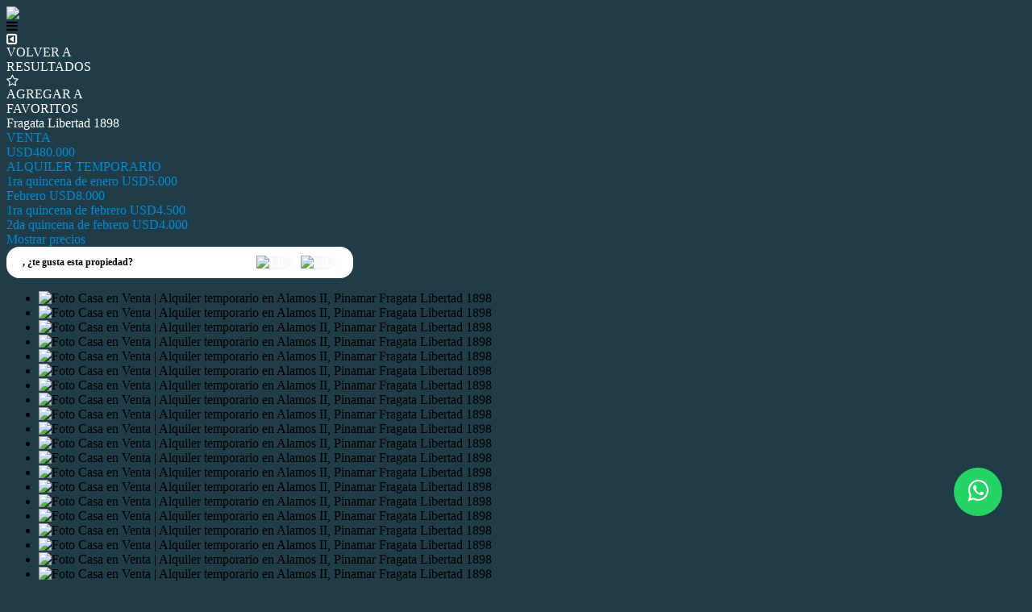

--- FILE ---
content_type: text/html; charset=utf-8
request_url: https://www.oyharzabalpropiedades.com.ar/p/6142773-Casa-en-Alquiler-temporario-en-Alamos-II-Fragata-Libertad-1889
body_size: 29507
content:


<!DOCTYPE html PUBLIC "-//W3C//DTD XHTML 1.0 Transitional//EN" "http://www.w3.org/TR/xhtml1/DTD/xhtml1-transitional.dtd">
<html xmlns="http://www.w3.org/1999/xhtml"  lang="es-AR">
<head>
<meta http-equiv="Content-Type" content="text/html; charset=utf-8" />
<meta name="viewport" content="width=device-width, initial-scale=1, maximum-scale=1, user-scalable=0"/> <!--320-->
<meta content="all" name="robots" />
<meta content="global" name="distribution" />
<meta content="7 days" name="Revisit" />
<meta name="AUTHOR" content="Tokko Broker">
<script type="text/javascript" src="https://static.tokkobroker.com/tfw/js/utils.eb8929bff3ac.js"></script>
<script>

var is_home = false
var is_listado = false

</script>


  <!-- Google Tag Manager -->
  <script>(function(w,d,s,l,i){w[l]=w[l]||[];w[l].push({'gtm.start':
  new Date().getTime(),event:'gtm.js'});var f=d.getElementsByTagName(s)[0],
  j=d.createElement(s),dl=l!='dataLayer'?'&l='+l:'';j.async=true;j.src=
  'https://www.googletagmanager.com/gtm.js?id='+i+dl;f.parentNode.insertBefore(j,f);
  })(window,document,'script','dataLayer','');</script>
  <!-- End Google Tag Manager -->




<!-- Google tag (gtag.js) -->
<script async src="https://www.googletagmanager.com/gtag/js?id=G-17PZHDHJZ9"></script>
<script>
  window.dataLayer = window.dataLayer || [];
  function gtag(){dataLayer.push(arguments);}
  gtag('js', new Date());
  
</script>






  <meta property="og:url" content="https://oyharzabalpropiedades.com.ar/p/6142773-Casa-en-Alquiler-temporario-en-Alamos-II-Fragata-Libertad-1889"/>
  <meta property="og:title" content="Casa en Venta-Alquiler temporario en Alamos II - Fragata Libertad 1898"/>
  <meta property="og:image" content="https://static.tokkobroker.com/pictures/90110090751005815554569419311826522703335848354853866530509706357157303491371.jpg"/>
  <meta property="og:type" content="article">
  
    <meta property="og:description" content="                                                                                                                        ALQUILER TEMPORAL.


Isla del Golf,  Alamos II, Fragata Libertad 1889.








Capacidad : 5/6 pasajeros 


Deposito de garantía 30%.



Mascotas consultar.



Honorarios Inmobiliaria 15%.



Gastos de logística , limpieza y adm. USD 100. 



        
        
        
        
        
                        
            "/>
  

  <meta name="twitter:card" content="summary_large_image" />
  <meta name="twitter:title" content="Casa en Venta-Alquiler temporario en Alamos II - Fragata Libertad 1898" />
  
    <meta name="twitter:description" content="                                                                                                                        ALQUILER TEMPORAL.


Isla del Golf,  Alamos II, Fragata Libertad 1889.








Capacidad : 5/6 pasajeros 


Deposito de garantía 30%.



Mascotas consultar.



Honorarios Inmobiliaria 15%.



Gastos de logística , limpieza y adm. USD 100. 



        
        
        
        
        
                        
            " />
  

  <meta name="twitter:image" content="https://static.tokkobroker.com/pictures/90110090751005815554569419311826522703335848354853866530509706357157303491371.jpg" />



  <meta name="title" content="Oyharzábal propiedades  - Casa en Venta-Alquiler temporario en Alamos II - Fragata Libertad 1898" />
  <meta name="description" content="Oyharzábal propiedades  - Casa en Venta-Alquiler temporario en Alamos II - Fragata Libertad 1898" />


<meta name="keywords" content="inmobiliaria venta, casas, terreno, emprendimientos, agencias inmobiliarias, venta, alquiler" />



<link href="https://fonts.googleapis.com/css?family=Montserrat:400,700|PT+Sans" rel="stylesheet">

<title>Oyharzábal propiedades - Casa en Venta-Alquiler temporario en Alamos II - Fragata Libertad 1898</title>
<link href="https://static.tokkobroker.com/tfw/css/normalize.7caceed67722.css" rel="stylesheet" />

<link href="https://static.tokkobroker.com/tfw/css/estilo.f0dbf223be20.css" rel="stylesheet" />
<link href="https://static.tokkobroker.com/tfw/css/animate.404020c62cd1.css" rel="stylesheet" />
<link href="https://static.tokkobroker.com/tfw/css/print.1a52917c062b.css" rel="stylesheet" />







<style>.whatsapp {
  position:fixed;
  width:60px;
  height:60px;
  bottom:80px;
  right:37px;
  background-color:#25d366;
  color:#FFF;
  border-radius:50px;
  text-align:center;
  font-size:30px;
  z-index:100;
 }.whatsapp-icon {
  margin-top:13px;
 }</style>


<link rel="icon" type="image/png" href="/favicon.ico"/>
<link rel="stylesheet" href="https://static.tokkobroker.com/tfw/css/font-awesome.min.bf0c425cdb73.css">
<link rel="stylesheet" href="https://static.tokkobroker.com/tfw/css/tokko-icons.982773fa9f2d.css">
<link href="https://fonts.googleapis.com/css2?family=Nunito+Sans:ital,wght@0,200;0,300;0,400;0,600;0,700;0,800;0,900;1,200;1,300;1,400;1,600;1,700;1,800;1,900&display=swap" rel="stylesheet">
<link href='https://fonts.googleapis.com/css?family=Yanone+Kaffeesatz:400,300' rel='stylesheet' type='text/css'>
<link href='https://fonts.googleapis.com/css?family=Open+Sans:400,300,700' rel='stylesheet' type='text/css'>
<link href="https://static.tokkobroker.com/tfw/css/jquery.bxslider.dd2e67415640.css" rel="stylesheet" />
<link href="https://static.tokkobroker.com/tfw/css/jquery-ui-1.11.14.201a8b5fc41b.css" />
<script src="https://static.tokkobroker.com/tfw/js/jquery-1.10.1.min.4b5f62f5d972.js"></script>
<script src="https://static.tokkobroker.com/tfw/js/jquery-ui-1.11.14.42fbc7043183.js"></script>
<script type="text/javascript" src="https://static.tokkobroker.com/tfw/js/jquery.sticky.112dbba9abde.js"></script>
<script type="text/javascript">var switchTo5x=true;</script>


<script type="text/javascript" src="https://static.tokkobroker.com/tfw/js/jquery.youtubebackground.80e8f9c0ae6c.js"></script>

<script type="text/javascript" src="https://ss.sharethis.com/loader.js"></script>
<script type="text/javascript" src="https://ws.sharethis.com/button/buttons.js"></script>

<script>
  function fh_star_unstar_prop(evt, prop_id ){
    evt.preventDefault();
    star_unstar_prop(prop_id);
  }

  function star_unstar_prop(id){
    if ($('.star-'+id).is(":visible")){
        star_remove_prop(id)
    }else{
        star_prop(id)
    }
  }

  function star_prop(id){
    /**
     * Marca una propiedad como Favorita.
     * Agrega 1 al contador de Propiedades Favoritas de la página.
     * En los templates viejos, muestra el contador, si no era visible.
     * En los templates nuevos, cambia el valor también para el contador del menu mobile.
    */
    $('.star-'+id).show();
    var jqxhr = $.ajax('/add_star/'+id)
    .done(function(result){
        let old_value = parseInt($('#favcounter').html())
        let new_value = old_value + 1
        $('#favcounter').html(new_value)

        //si hay menu mobile (nuevos templates)
        if($('#m-favcounter').length > 0){
            $('#m-favcounter').html(`(${new_value})`)
        }else{
            $('#fav-btn').show();
        }
    })
}

function star_remove_prop(id){
    /**
     * Desmarca una propiedad como Favorita.
     * Resta 1 al contador de Propiedades Favoritas de la página.
     * En los templates viejos, oculta el contador, si se llegó a 0 favoritas.
     * En los templates nuevos, cambia el valor también para el contador del menu mobile.
    */
    $('.star-'+id).hide();
    var jqxhr = $.ajax('/remove_star/'+id)
    .done(function(result){
        let old_value = parseInt($('#favcounter').html())
        let new_value = old_value - 1
        $('#favcounter').html(new_value)
        if($('#m-favcounter').length > 0){
            if(new_value == 0){
                $('#m-favcounter').html('')
            }else{
                $('#m-favcounter').html(`(${new_value})`)
            }
        }else{
            if (new_value < 1){ $('#fav-btn').hide();}
        }
        if($('#favprop_'+id).length > 0)
          $('#favprop_'+id).remove()
        if(new_value == 0){
          $('#no-favourites-message').show();
        }
    })
}

</script>

</head>

<style>
  :root {
  --color-background-b: #008ad1;
  --color-opposite-b: #FFFFFF;
}
.bgcolorB {background-color: var(--color-background-b) !important; }
.colorOppositeB{color: var(--color-opposite-b) !important;}
.bgcolorA {background-color: #1f3c47 !important; }
.bgcolorC {background-color: #008ad1 !important; border-color: #008ad3 !important; }
.bgcolorCwithText {background-color: #008ad1 !important; color: #FFFFFF!important;}
.textColorC{color: #008ad1!important;}
.textColorCopositte{color: #FFFFFF!important;}
.detalleColor { background-color: #008ad3 !important ; color: #FFFFFF !important ;}
.colorDetalleAfter::after { color: #008ad3 !important ; }
.detalleColorText { color: #008ad3 !important ; }
#buscador02 .selectbox .selected {
  background-color: #008ad3 !important ;
  color: #FFFFFF !important ;
}
.detallefocus option:selected,
.detallefocus option:active,
.detallefocus option:focus,
.detallefocus option:checked  {
  background-color: #008ad3 !important ;
  color: #FFFFFF !important ;
}

.multiple_selected {
   background-color: #008ad3 !important ;
   color: #FFFFFF !important ;
}
.btn.stroke-btn{
  color:  #008ad1 !important;
  border: 2px solid #008ad1 !important;
}

.btn.stroke-opposite-btn{
  color:  #FFFFFF !important;
  border: 2px solid #FFFFFF !important;
}

.detalleColor a { color: #FFFFFF !important; }
.detalleColorC { color: #008ad3 !important; }


button, input[type="button"] {
  background-color: #008ad3 !important;
  color: #FFFFFF !important ;
}

#map-canvas button, #map-canvas input[type="button"] { background-color: inherit !important ; color: inherit !important; }
.home_adv_srch_opt .nav-pills li.nav-item a.nav-link.active:before{
  background-color: #008ad1;
}
</style>
<body class="
  
    bgcolorA
    
      header-mobile
     
    
      header-whatsapp
    
  
  show-wa-widget
  ">
  
      <!-- Google Tag Manager (noscript) -->
        <noscript><iframe src="https://www.googletagmanager.com/ns.html?id="
        height="0" width="0" style="display:none;visibility:hidden"></iframe></noscript>
      <!-- End Google Tag Manager (noscript) -->
  




    


<div id="fullscreenimg-logo">
    <a href="/"><img src="https://static.tokkobroker.com/tfw_images/9890_Oyharz%C3%A1bal%20Propiedades%20/oyharazabal-transparente.png" /></a>
</div>
<nav class="nav" role="navigation" id="fullscreenimg-menu">
        
        <div class="mobile-menu-box"><i class="fa fa-bars" aria-hidden="true"></i></div>
        <ul style="display:none">
            
                <li style="display: inline-block;"><a href="/">Inicio</a></li>
            
                <li style="display: inline-block;"><a href="/Venta">Venta</a></li>
            
                <li style="display: inline-block;"><a href="/Alquiler-temporario">Alquiler temporario</a></li>
            
                <li style="display: inline-block;"><a href="/Alquiler">Alquiler</a></li>
            
                <li style="display: inline-block;"><a href="/Propiedades">Propiedades</a></li>
            
                <li style="display: inline-block;"><a href="/Tasacion">Tasación</a></li>
            
                <li style="display: inline-block;"><a href="/Contacto">Contacto</a></li>
            
                <li style="display: inline-block;"><a href="/s/ANUAL">ANUAL</a></li>
            
            
                <li style="display: inline-block;margin-top:10px;">
                    <a style="font-size:16px;line-height:26px; letter-spacing:0px;" href="https://api.whatsapp.com/send?phone=2254440008&text=Quisiera contactarme con ustedes" target="_blank">
                        2254440008
                    </a>
                </li>
            
            
                <li style="display: inline-block;"><a style="font-size:16px;line-height:26px; letter-spacing:0px;" href="mailto:Oyharzabalpropiedades@gmail.com ">Oyharzabalpropiedades@gmail.com </a></li>
            
            
                <li style="display: inline-block;"><a style="font-size:16px;line-height:26px; letter-spacing:0px;">Av.Bunge 324 .Local 7. Pinamar | MAP  1467   F811</a></li>
            
        </ul>
</nav>

<script>
  tog = false;
  jQuery(".mobile-menu-box").click(function() {
          if (tog == false) {
                  jQuery(".nav ul").fadeIn();
                  jQuery(".nav ul li").slideDown();
                  tog=true;
          }else{
                  jQuery(".nav ul").fadeOut();
                  jQuery(".nav ul li").slideUp();
                  tog=false;
          }
  });
  jQuery(".nav ul").click(function() {
                  jQuery(".nav ul").fadeOut();
                  tog=false;
  });
  jQuery(".nav ul li a").click(function() {
                  jQuery(".nav ul").fadeOut();
                  tog=false;
  });
</script>






<link href='https://fonts.googleapis.com/css?family=Oswald:400,300' rel='stylesheet' type='text/css'>
<link rel="stylesheet" href="https://static.tokkobroker.com/tfw/css/jquery.mCustomScrollbar.e1994d46305b.css" />
<link rel="preconnect" href="https://fonts.googleapis.com">
<link rel="preconnect" href="https://fonts.gstatic.com" crossorigin>

<style>
    @media (max-width: 800.98px) {
        .show-wa-widget .whatsapp-widget{
            bottom: 60px!important;
        }
        .show-cliengo-widget #chatIframe.collapsed-height{
            bottom: 40px !important;   
        }
        .show-wa-widget.show-cliengo-widget .whatsapp-widget{
            bottom: 124px!important;
        }
    }

    .book-visit-btn {
        display: inline-block;
        background-color: #DF1517;
        color: white !important;
        padding: 10px 16px;
        border-radius: 8px;
        text-decoration: none;
        font-weight: 700;
        font-size: 14px;
        margin: 15px 0;
        transition: background-color 0.3s ease;
        text-align: center;
        width: 100%;
        box-sizing: border-box;
    }
    
    .book-visit-btn:hover {
        background-color: #e53e3e;
        color: white !important;
        text-decoration: none;
    }
    
    .book-visit-btn i {
        margin-right: 8px;
        font-size: 20px;
    }
</style>

<div id="big_slides_container" style="display:none;">
	<div id="big_slides_close" onClick="close_enlarged()"></div>
	<div id="big_slides_prev" onClick="prev_enlarged()"></div>
	<div id="big_slides_next" onClick="next_enlarged()"></div>
    <img id="big_img" onload="center()">
</div>

<script>
$("body").addClass("prop-detail");
function center(){
var parent_height = $('#big_img').parent().height();
var parent_width = $('#big_img').parent().width();

var image_height = $('#big_img').height();
var image_width = $('#big_img').width();

var top_margin = (parent_height - image_height)/2;
var left_margin = (parent_width - image_width)/2;

var next_margin = left_margin + image_width - 50;
var close_margin = left_margin + image_width - 40;
var close_top = top_margin - 40;

$('#big_img').css( 'margin-top' , top_margin);
$('#big_img').css( 'margin-left' , left_margin);
$('#big_slides_prev').css( 'margin-left' , left_margin);
$('#big_slides_next').css( 'margin-left' , next_margin);
$('#big_slides_close').css ( 'margin-top', close_top);
$('#big_slides_close').css ( 'margin-left', close_margin);
}

function star_unstar_property(id){
    if ($('#starprop i').hasClass('fa-star')){
        star_remove_property(id)
    }else{
        star_property(id)
    }
}

function star_property(id){
var jqxhr = $.ajax('/add_star/'+id)
.done(function(result){
    $('#starprop i').removeClass('fa-star-o')
    $('#starprop i').addClass('fa-star')
    $('#starprop div').html("Remover De <br/>Favoritos")
    $('#favcounter').html(parseInt($('#favcounter').html())+1)
    $('#fav-btn').show();

})
}

function star_remove_property(id){
$('.star-'+id).hide();
var jqxhr = $.ajax('/remove_star/'+id)
.done(function(result){
    $('#starprop i').addClass('fa-star-o')
    $('#starprop i').removeClass('fa-star')
    $('#starprop div').html("Agregar a<br/>Favoritos")
    $('#favcounter').html(parseInt($('#favcounter').html())-1)
    if (parseInt($('#favcounter').html()) < 1){ $('#fav-btn').hide();}
})
}

</script>












<style type="text/css">
    #modal-overlay{
        position: fixed;
        z-index: 9998;
        top: 0;
        right:0;
        bottom:0;
        left: 0;
        background-color: rgba(0, 0, 0, 0.4);
        display: flex;
    }

    #modal, #modal-success{
        z-index: 9999 !important;
        width:600px;
        height:400px;
        background-color:white;
        border-radius:16px;
        padding: 30px;
        margin:auto;
        display: flex;
        flex-direction: column;
        align-items: center;
    }

    #modal-success { justify-content: center;}

    .feedback-icon {
        height: 80px !important;
        padding:4px;
    }

    .feedback-like-sentece {
        font-style: normal;
        font-weight: bold;
        font-size: 20px;
        line-height: 27px;
        color: #1A4958;
    }

    .feedback-like-caption {
        font-style: normal;
        font-weight: bold;
        font-size: 10px;
        line-height: 12px;
        align-items: center;
        text-align: center;
        letter-spacing: 0.05em;
        text-transform: uppercase;
        color: #386DF4;
        margin-top: 10px;
    }

    textarea{
        padding-left: 30px;
        padding-top: 20px;
        font-size: 20px;
        font-style: normal;
        font-weight: normal;
        font-size: 14px;
        line-height: 19px;
        color: #1A4958;
    }

    textarea::placeholder {
        font-style: normal;
        font-weight: normal;
        font-size: 14px;
        line-height: 19px;
        color: #82919A;
      }

    #feedback_comment{
        background-color: #F4F6F8;
        width: 100%;
        height: 120px;
        border-radius:16px;
        border: none;
        resize: none;
        margin-top: 30px;
        padding:20px;
        font-size:14px !important;
    }
    .send-button{
        color: white;
        background-color: #DF1E02;
        padding: 11px 24px;
        border-radius:10px;
        font-size: 14px;
        font-weight:bold;
    }    
    
    .cancel-button{
        color: #DF1E02;
        padding: 11px 24px;
        border-radius:10px;
        font-size: 14px;
        font-weight:bold;
    }

    .success-text{
        font-size: 20px;
        font-weight: bold;
        color: #068B5B;
        margin-bottom: 20px;
        text-align: center;
    }

    .feedback-success{ width: 70px; margin-bottom: 20px;}

    .review-buttons{
        display: flex;
        align-self: end;
        margin-top: 20px;
    }

    /* @media (max-width: 850px) {

        #modal-overlay{
            background-color: transparent;
        }
        
        #modal, #modal-success{
            z-index: 9999 !important;
            width:100%;
            height:auto;
            background-color:white;
            border-radius: 70px 70px 0 0;
            padding: 30px;
            margin:auto;
            display: flex;
            flex-direction: column;
            align-items: center;
            position: absolute;
            bottom: 0;
            justify-content: space-between;
            box-shadow: 12px 0px 8px rgba(0, 0, 0, 0.1);
        }

        #st-2 {
            z-index: 8000 !important;
        }

        #modal-success { justify-content: center;}

        .review-buttons{
            display: flex;
            flex-direction: column-reverse;
            margin-top: 20px;
            align-self: center;
            width:100%;
        }

        .cancel-button, .send-button{
            width: 100%;
            line-height: 20px;
            text-align: center;
            margin-bottom: 20px;
        }

        #feedback_comment{
            min-height: 110px;
        }

        .feedback-icon {
            height: 100px !important;
            padding:4px;
            margin-top: 20px;
        }

        .review-button{
            padding: 10px 10px !important;
            font-size: 12px !important;
        }
        .feedback-icon-selected{
            padding: 0 !important;
        }
    } */
    #modal, 
    #modal-success {
        margin: auto 20px;
    }
    @media (min-width: 576px) {
        #modal, 
        #modal-success {
            margin: auto auto;
        }
    }
</style>

<div id="modal-overlay" style="display: none">
    <div id="modal">
        <img class="feedback-icon" alt="Me gusta" />
        <div class="feedback-like-sentece"></div>
        <textarea type="text" id="feedback_comment" name="name"></textarea>
        <div class="feedback-like-caption"> Tu feedback sólo será visible por el agente que te envió la propiedad</div>
        <div class="review-buttons">
            <div style="cursor: pointer;" onclick="$('#modal-overlay').hide();" class="cancel-button">Cancelar</div>
            <div style="cursor: pointer;" onclick="" class="send-button">Calificar</div>
        </div>
    </div>
    <div id="modal-success" style="display: none">
        <img class="feedback-success" />
        <div class="success-text"></div>
    </div>
</div>

<script>

    let feedback;

    function show_feedback_modal(like) {
	    $('#modal-overlay').show();
        $('#modal').show();
        if (like) {
            feedback = "like"
            $(".feedback-icon").attr("src","https://static.tokkobroker.com/tfw/img/iconFeedback.177ddae3a89b.svg");
	        $('.feedback-like-sentece').html("Me gusta esta propiedad");
            $("#feedback_comment").attr("placeholder","Podes dejar un comentario");
        } else {
            feedback = "dislike"
            $(".feedback-icon").attr("src","https://static.tokkobroker.com/tfw/img/iconFeedbackNo.f8821c8cb0f1.svg");
	        $('.feedback-like-sentece').html("No me gusta esta propiedad");
            $("#feedback_comment").attr("placeholder","Podes dejar un comentario");
        }
    }


    
    $(".send-button").click(function(){
        let comment = $("#feedback_comment").val();
        var clientStorage = window.localStorage;
        let client_id = clientStorage.getItem('clientID')
        let agent_id = clientStorage.getItem('agentID')
        if (!agent_id) {
            agent_id = '92108'
        }

        $.ajax({
            url: "https://tokkobroker.com/property/feedback_ficha_info_from_contact?feedback="+feedback+"&comment="+comment+"&ficha_hash=&client_id="+client_id+"&agent_id="+agent_id+"&prop_id=6142773",
            type: "GET",
            crossDomain: true,
            success: function (result) {
                $(".feedback-success").attr("src","https://static.tokkobroker.com/tfw/img/exito.da5eddd14b02.svg");
	            $('.success-text').html("¡Tu calificación ha sido enviada!");
                $('#modal').hide();
                $('#modal-success').show();
                setTimeout(function(){
                $('#modal-overlay').hide();
                $('#modal-success').hide();
                if (feedback == "like") {
                    show_like_feedback();
                } else {
                    show_dislike_feedback();
                }
                $("#feedback_comment").val("");
                }, 2000)
            },
            error: function (xhr, status) {
                $("#feedback_comment").val("");
                $('#modal-overlay').hide();
                $('#modal').hide();
            }
        });
    })
</script>

<div id="property_detail_wrapper" class="content_wrapper">
    <div id="property_detail_content">
            <div id="header_ficha">
                <div id="ficha_iconos_header_box" class="noprint" style="text-transform:uppercase;">
                    <div onclick="window.history.back()" class="ficha_iconos_header" style="color: #FFFFFF !important;"><i class="fa fa-toggle-left"></i> <div> Volver a<br/>Resultados</div></div>
                    
                        <div id="starprop" class="ficha_iconos_header" onclick="star_unstar_property(6142773)" style="color: #FFFFFF !important;"><i class="fa fa-star-o"></i> <div>Agregar a<br />Favoritos</div></div>
                    
                    

                    

                    





                </div>

                <div class="titulo_header" style="color: #FFFFFF">
                    <div>
                        <div class="title-address">Fragata Libertad 1898</div>
                        <div class="detalleColorC operations-box">
                        
                            
                                <div class="operation-div"><div class='operation-type-div operation-type-div-venta'>VENTA</div> <div class='venta'><div class='operation-val op-venta' > <span>USD480.000</span> </div></div></div>
                            
                                <div class="operation-div"><div class='operation-type-div operation-type-div-alquiler-temporario'>ALQUILER TEMPORARIO</div> <div class='alquiler-temporario'><div class='operation-val op-alquiler-temporario' data-period=6><span>1ra quincena de enero</span> <span>USD5.000</span> </div> <div class='operation-val op-alquiler-temporario' data-period=13><span>Febrero</span> <span>USD8.000</span> </div> <div class='operation-val op-alquiler-temporario' data-period=8><span>1ra quincena de febrero</span> <span>USD4.500</span> </div> <div class='operation-val op-alquiler-temporario' data-period=9><span>2da quincena de febrero</span> <span>USD4.000</span> </div></div><div class="show_temprent" id="btn_show" onclick="show_temp_rent()">Mostrar precios</div></div>
                            
                        
                        </div>
                    </div>
                    <div style="width: 34%;" id="show_or_hide_feedback" class="tfw-classic">
                        



<style>
    #feedback_buttons, #feedback_liked, #feedback_disliked {
        display: flex;
        align-items: center;
        background-color: white;
        padding: 10px 20px;
        border-radius: 16px;
        justify-content: space-between;
    }

    .feedback-button {
        background-color: #F7F8FA;
        border-radius: 50%;
        cursor: pointer;
        height: 40px;
    }

    .img-and-text-feedback{
        display: flex;
        align-items: center;
    }
    .feedback-icon-selected {
        padding:4px;
        height: 40px;
    }

    .feedback-question {
        font-style: normal;
        font-weight: bold;
        font-size: 12px;
        line-height: 19px;
        color:#000000!important;
    }

    .review-button{
        color: #DF1E02;
        padding: 11px 12px;
        border-radius:12px;
        font-size: 10px;
        font-weight:bold;
        border: 2px solid #DF1E02;
    }

    

    
   
    @media (max-width: 850px) {
        .tfw-classic #feedback_buttons, 
        .tfw-classic #feedback_liked, 
        .tfw-classic #feedback_disliked {
            position: fixed;
            bottom: 0;
            left: 0;
            width: 100%;
            background-color: white;
            border-radius: 16px 16px 0 0;
            z-index: 9990 !important;
            justify-content: flex-start;
            box-shadow: 6px 0px 8px 0px rgba(92, 4, 4, 0.15);    
        }
        .tfw-classic .feedback-question {
            font-size: 12px;
            width: 35%;
        }
        .tfw-classic .feedback-answer {
            font-size: 12px;
            width: 50%;
        }
        .tfw-classic .review-button {
            border: none;
        }
    }


</style>

<div id="feedback_buttons">
    <div class="feedback-question">
        <span>, </span><span>¿te gusta esta propiedad?</span></div>
    <div style="display: flex;">
        <div onclick="show_feedback_modal(true);" style="margin-right: 10px;" class=""><img class="feedback-button" alt="Like" src="https://static.tokkobroker.com/tfw/img/iconFeedback.177ddae3a89b.svg" /></div>
        <div onclick="show_feedback_modal(false);" class=""><img class="feedback-button" alt="Like" src="https://static.tokkobroker.com/tfw/img/iconFeedbackNo.f8821c8cb0f1.svg" /></div>
    </div>
</div>

<div id="feedback_liked" style="display: none;">
    <div class="img-and-text-feedback">
        <img class="feedback-icon-selected" alt="Like" src="https://static.tokkobroker.com/tfw/img/iconFeedback.177ddae3a89b.svg" />
        <div class="feedback-question feedback-answer">Te gusta esta propiedad</div>
    </div>
    <div style="cursor: pointer;" onclick="reset_feedback_buttons();" class="review-button">Volver a calificar</div>
</div>

<div id="feedback_disliked" style="display: none;">
    <div class="img-and-text-feedback">
        <img class="feedback-icon-selected" alt="Dislike" src="https://static.tokkobroker.com/tfw/img/iconFeedbackNo.f8821c8cb0f1.svg" />
        <div class="feedback-question feedback-answer">No te gusta esta propiedad</div>
    </div>
    <div style="cursor: pointer;" onclick="reset_feedback_buttons();" class="review-button">Volver a calificar</div>
</div>


<script>

    function reset_feedback_buttons() {
        $("#feedback_buttons").show();
        $("#feedback_liked").hide();
        $("#feedback_disliked").hide();
    }

    function show_like_feedback(){
        $("#feedback_buttons").hide();
        $("#feedback_liked").show();
        $("#feedback_disliked").hide();
    }

    function show_dislike_feedback(){
        $("#feedback_buttons").hide();
        $("#feedback_liked").hide();
        $("#feedback_disliked").show();
    }


    function show_feedback_buttons(){
        if ("" == "liked") {
            show_like_feedback();
        } else if ("" == "disliked") {
            show_dislike_feedback();
        } else {
            reset_feedback_buttons();
        }
    }

    show_feedback_buttons();

    var clientStorage = window.localStorage;
    if('' == 'true') {
        clientStorage.setItem('clientID', '');
        clientStorage.setItem('agentID', '');
        clientStorage.setItem('agent_name', '');
        clientStorage.setItem('agent_phone', '');
        clientStorage.setItem('agent_cellphone', '');
        clientStorage.setItem('agent_email', '');
        clientStorage.setItem('agent_picture', '');
        clientStorage.setItem('branch_name', '');
        clientStorage.setItem('branch_phone', '');
        clientStorage.setItem('branch_email', '');
    } else {
        $('#feedback_buttons').hide();
    }

    $(document).ready(function() {
        let clientID = clientStorage.getItem('clientID')
        let agentID = clientStorage.getItem('agentID')
        if (agentID && clientID != 'None') {
            let agent_name = clientStorage.getItem('agent_name')
            let agent_phone = clientStorage.getItem('agent_phone')
            let agent_cellphone = clientStorage.getItem('agent_cellphone')
            let agent_email = clientStorage.getItem('agent_email')
            let agent_picture = clientStorage.getItem('agent_picture')
            let branch_name = clientStorage.getItem('branch_name')
            let branch_phone = clientStorage.getItem('branch_phone')
            let branch_email = clientStorage.getItem('branch_email')

            $(".producer-img img").attr('src', agent_picture)
            $("#producer_name").html(agent_name)
            $(".producer-email").attr("title", agent_email)
            $(".producer-email a").attr("href", agent_email)
            $(".producer-email a div").html(agent_email)
            $(".producer-phone a").attr("href", agent_phone)
            $(".producer-phone a div").html(agent_phone)
            $(".producer-cellphone a").attr("href", agent_cellphone)
            $(".producer-cellphone a div").html(agent_cellphone)

            $("#branch_name").html("Sucursal" +" "+ branch_name)
            $(".branch-email").attr("title", branch_email)
            $(".branch-email a").attr("href", branch_email)
            $(".branch-email a div").html(branch_email)
            $(".branch-phone a").attr("href", branch_phone)
            $(".branch-phone a div").html(branch_phone)
        }
    
        if (clientID != 'None' && agentID && '' != 'liked' && '' != 'disliked') {
            $('#feedback_buttons').show();
            
        } else {
            $('#feedback_buttons').hide();
            $(".prop_contact_btn").addClass('db-xsd')
        }

        
        if (window.innerWidth < 850) {
            $('#feedback_buttons').hide();
            $('#feedback_liked').hide();
            $('#feedback_disliked').hide();
            if (clientID != 'None' && agentID) {
                window.addEventListener("scroll", function () {
                    var value = window.scrollY + window.innerHeight;
                    var mobile_property_detail = $('#ficha_detalle_mobile').offset().top + $('#ficha_detalle_mobile').outerHeight();
                    if (value > mobile_property_detail) {
                        $('#st-2').css({top: mobile_property_detail, position:'absolute', width: '90%', margin:'0 auto'});
                        $('#ficha_informacion_basica').css({margin: '75px 0 0 0'});
                        $('#ficha_alqtemp_table').css({margin: '75px 0 0 0'});
                        show_feedback_buttons()
                    } else {
                        $('#feedback_buttons').hide();
                        $('#feedback_liked').hide();
                        $('#feedback_disliked').hide();
                        $('#st-2').css({bottom: '0', position:'fixed', top: 'initial', width: '100%', 'z-index': 'auto'});
                        $('#ficha_informacion_basica').css({margin: '0px'});
                        $('#ficha_alqtemp_table').css({margin: '0px'});
                    }
                })
            }
        }
        
    })

</script>


                    </div>
                </div>
            </div>
<script>

$(document).ready(function() {
    if ($('.operation-type-div-alquiler-temporario').length){
        $("#ficha_alqtemp_table").show()
    }
    has_temp_rent = 'True'
    if($('#ask_for_price').length!==0 | has_temp_rent != 'True'){
        $('#btn_show').hide()
        $('#ficha_alqtemp_table').hide()
    }else{
        $('#btn_show').show()
        $('#ficha_alqtemp_table').show()
    }
})

function show_temp_rent() {
    $('html, body').animate({
        scrollTop: ($('#ficha_alqtemp_table').offset().top - $("#header_box").height() - $("#datahead_box").height() - 30)
    }, 1000);
}
</script>

<div class="container-ficha">
    <div id="ficha-left">
        <div id="ficha_multimedia_container">
            <div id="ficha_slider">
                <ul class="slides" onClick="enlarge()">
                    
                        
                            
                                <li data-thumb="https://static.tokkobroker.com/pictures/90110090751005815554569419311826522703335848354853866530509706357157303491371.jpg"> <img src="https://static.tokkobroker.com/pictures/90110090751005815554569419311826522703335848354853866530509706357157303491371.jpg"  class="zoomImg" alt="Foto Casa en Venta | Alquiler temporario en Alamos II, Pinamar Fragata Libertad 1898" title="Foto Casa en Venta | Alquiler temporario en Alamos II, Pinamar Fragata Libertad 1898 número 1" /></li>
                            
                                <li data-thumb="https://static.tokkobroker.com/pictures/6142773_30423742509947139593543817482570919917220605945832798803474933754659058061801.jpg"> <img src="https://static.tokkobroker.com/pictures/6142773_30423742509947139593543817482570919917220605945832798803474933754659058061801.jpg"  class="zoomImg" alt="Foto Casa en Venta | Alquiler temporario en Alamos II, Pinamar Fragata Libertad 1898" title="Foto Casa en Venta | Alquiler temporario en Alamos II, Pinamar Fragata Libertad 1898 número 2" /></li>
                            
                                <li data-thumb="https://static.tokkobroker.com/pictures/6142773_42852355685592309669896228088005627693427118188179748185082369094543518961042.jpg"> <img src="https://static.tokkobroker.com/pictures/6142773_42852355685592309669896228088005627693427118188179748185082369094543518961042.jpg"  class="zoomImg" alt="Foto Casa en Venta | Alquiler temporario en Alamos II, Pinamar Fragata Libertad 1898" title="Foto Casa en Venta | Alquiler temporario en Alamos II, Pinamar Fragata Libertad 1898 número 3" /></li>
                            
                                <li data-thumb="https://static.tokkobroker.com/pictures/6142773_63099566007955148712997382772531606963151164182215180683223523692071799106973.jpg"> <img src="https://static.tokkobroker.com/pictures/6142773_63099566007955148712997382772531606963151164182215180683223523692071799106973.jpg"  class="zoomImg" alt="Foto Casa en Venta | Alquiler temporario en Alamos II, Pinamar Fragata Libertad 1898" title="Foto Casa en Venta | Alquiler temporario en Alamos II, Pinamar Fragata Libertad 1898 número 4" /></li>
                            
                                <li data-thumb="https://static.tokkobroker.com/pictures/6142773_55935145181751780393586677062414787066095641093542850364920739959305638106170.jpg"> <img src="https://static.tokkobroker.com/pictures/6142773_55935145181751780393586677062414787066095641093542850364920739959305638106170.jpg"  class="zoomImg" alt="Foto Casa en Venta | Alquiler temporario en Alamos II, Pinamar Fragata Libertad 1898" title="Foto Casa en Venta | Alquiler temporario en Alamos II, Pinamar Fragata Libertad 1898 número 5" /></li>
                            
                                <li data-thumb="https://static.tokkobroker.com/pictures/6142773_70414699494688839899254167388568234517838326721589035398985798520818949154742.jpg"> <img src="https://static.tokkobroker.com/pictures/6142773_70414699494688839899254167388568234517838326721589035398985798520818949154742.jpg"  class="zoomImg" alt="Foto Casa en Venta | Alquiler temporario en Alamos II, Pinamar Fragata Libertad 1898" title="Foto Casa en Venta | Alquiler temporario en Alamos II, Pinamar Fragata Libertad 1898 número 6" /></li>
                            
                                <li data-thumb="https://static.tokkobroker.com/pictures/6142773_63266201575254713095818238901059881244285812991607623892700038331530895395964.jpg"> <img src="https://static.tokkobroker.com/pictures/6142773_63266201575254713095818238901059881244285812991607623892700038331530895395964.jpg"  class="zoomImg" alt="Foto Casa en Venta | Alquiler temporario en Alamos II, Pinamar Fragata Libertad 1898" title="Foto Casa en Venta | Alquiler temporario en Alamos II, Pinamar Fragata Libertad 1898 número 7" /></li>
                            
                                <li data-thumb="https://static.tokkobroker.com/pictures/6142773_47233522662369547943457027431909241457681414661890537319839830576008290650215.jpg"> <img src="https://static.tokkobroker.com/pictures/6142773_47233522662369547943457027431909241457681414661890537319839830576008290650215.jpg"  class="zoomImg" alt="Foto Casa en Venta | Alquiler temporario en Alamos II, Pinamar Fragata Libertad 1898" title="Foto Casa en Venta | Alquiler temporario en Alamos II, Pinamar Fragata Libertad 1898 número 8" /></li>
                            
                                <li data-thumb="https://static.tokkobroker.com/pictures/6142773_114203996249215477299678324072522289500188610212837926534106644485277508078398.jpg"> <img src="https://static.tokkobroker.com/pictures/6142773_114203996249215477299678324072522289500188610212837926534106644485277508078398.jpg"  class="zoomImg" alt="Foto Casa en Venta | Alquiler temporario en Alamos II, Pinamar Fragata Libertad 1898" title="Foto Casa en Venta | Alquiler temporario en Alamos II, Pinamar Fragata Libertad 1898 número 9" /></li>
                            
                                <li data-thumb="https://static.tokkobroker.com/pictures/6142773_63073538076718833292937720565238128943295152774066147350827312866156075422138.jpg"> <img src="https://static.tokkobroker.com/pictures/6142773_63073538076718833292937720565238128943295152774066147350827312866156075422138.jpg"  class="zoomImg" alt="Foto Casa en Venta | Alquiler temporario en Alamos II, Pinamar Fragata Libertad 1898" title="Foto Casa en Venta | Alquiler temporario en Alamos II, Pinamar Fragata Libertad 1898 número 10" /></li>
                            
                                <li data-thumb="https://static.tokkobroker.com/pictures/6142773_35851499700916507235444613887461903109397777995815628533337592250618000330143.jpg"> <img src="https://static.tokkobroker.com/pictures/6142773_35851499700916507235444613887461903109397777995815628533337592250618000330143.jpg"  class="zoomImg" alt="Foto Casa en Venta | Alquiler temporario en Alamos II, Pinamar Fragata Libertad 1898" title="Foto Casa en Venta | Alquiler temporario en Alamos II, Pinamar Fragata Libertad 1898 número 11" /></li>
                            
                                <li data-thumb="https://static.tokkobroker.com/pictures/6142773_112886512138172153133676532017765957917553861187348804915291014338525169572423.jpg"> <img src="https://static.tokkobroker.com/pictures/6142773_112886512138172153133676532017765957917553861187348804915291014338525169572423.jpg"  class="zoomImg" alt="Foto Casa en Venta | Alquiler temporario en Alamos II, Pinamar Fragata Libertad 1898" title="Foto Casa en Venta | Alquiler temporario en Alamos II, Pinamar Fragata Libertad 1898 número 12" /></li>
                            
                                <li data-thumb="https://static.tokkobroker.com/pictures/6142773_87591027931845902176652880214257787807055751821430702402300482629582715542540.jpg"> <img src="https://static.tokkobroker.com/pictures/6142773_87591027931845902176652880214257787807055751821430702402300482629582715542540.jpg"  class="zoomImg" alt="Foto Casa en Venta | Alquiler temporario en Alamos II, Pinamar Fragata Libertad 1898" title="Foto Casa en Venta | Alquiler temporario en Alamos II, Pinamar Fragata Libertad 1898 número 13" /></li>
                            
                                <li data-thumb="https://static.tokkobroker.com/pictures/6142773_82146335332543570685853791098017411936060912543986465851000681392171848969678.jpg"> <img src="https://static.tokkobroker.com/pictures/6142773_82146335332543570685853791098017411936060912543986465851000681392171848969678.jpg"  class="zoomImg" alt="Foto Casa en Venta | Alquiler temporario en Alamos II, Pinamar Fragata Libertad 1898" title="Foto Casa en Venta | Alquiler temporario en Alamos II, Pinamar Fragata Libertad 1898 número 14" /></li>
                            
                                <li data-thumb="https://static.tokkobroker.com/pictures/6142773_79782180899689611938526515961643743396318765843086845631256705443889309483325.jpg"> <img src="https://static.tokkobroker.com/pictures/6142773_79782180899689611938526515961643743396318765843086845631256705443889309483325.jpg"  class="zoomImg" alt="Foto Casa en Venta | Alquiler temporario en Alamos II, Pinamar Fragata Libertad 1898" title="Foto Casa en Venta | Alquiler temporario en Alamos II, Pinamar Fragata Libertad 1898 número 15" /></li>
                            
                                <li data-thumb="https://static.tokkobroker.com/pictures/6142773_63342604073182981399845454932445719339811108939136038395605406938025672597825.jpg"> <img src="https://static.tokkobroker.com/pictures/6142773_63342604073182981399845454932445719339811108939136038395605406938025672597825.jpg"  class="zoomImg" alt="Foto Casa en Venta | Alquiler temporario en Alamos II, Pinamar Fragata Libertad 1898" title="Foto Casa en Venta | Alquiler temporario en Alamos II, Pinamar Fragata Libertad 1898 número 16" /></li>
                            
                                <li data-thumb="https://static.tokkobroker.com/pictures/6142773_114929943617722962043679112826024032179765768160891715605007083189539257109248.jpg"> <img src="https://static.tokkobroker.com/pictures/6142773_114929943617722962043679112826024032179765768160891715605007083189539257109248.jpg"  class="zoomImg" alt="Foto Casa en Venta | Alquiler temporario en Alamos II, Pinamar Fragata Libertad 1898" title="Foto Casa en Venta | Alquiler temporario en Alamos II, Pinamar Fragata Libertad 1898 número 17" /></li>
                            
                                <li data-thumb="https://static.tokkobroker.com/pictures/6142773_110255087965282572548726690782522092267143944409073107893710779431079425280794.jpg"> <img src="https://static.tokkobroker.com/pictures/6142773_110255087965282572548726690782522092267143944409073107893710779431079425280794.jpg"  class="zoomImg" alt="Foto Casa en Venta | Alquiler temporario en Alamos II, Pinamar Fragata Libertad 1898" title="Foto Casa en Venta | Alquiler temporario en Alamos II, Pinamar Fragata Libertad 1898 número 18" /></li>
                            
                                <li data-thumb="https://static.tokkobroker.com/pictures/6142773_83791327256298520404993942029051234389114423292655063062494167112014765546996.jpg"> <img src="https://static.tokkobroker.com/pictures/6142773_83791327256298520404993942029051234389114423292655063062494167112014765546996.jpg"  class="zoomImg" alt="Foto Casa en Venta | Alquiler temporario en Alamos II, Pinamar Fragata Libertad 1898" title="Foto Casa en Venta | Alquiler temporario en Alamos II, Pinamar Fragata Libertad 1898 número 19" /></li>
                            
                                <li data-thumb="https://static.tokkobroker.com/pictures/6142773_8382820174979479555722712167486909171051714963210880460376854545508486327386.jpg"> <img src="https://static.tokkobroker.com/pictures/6142773_8382820174979479555722712167486909171051714963210880460376854545508486327386.jpg"  class="zoomImg" alt="Foto Casa en Venta | Alquiler temporario en Alamos II, Pinamar Fragata Libertad 1898" title="Foto Casa en Venta | Alquiler temporario en Alamos II, Pinamar Fragata Libertad 1898 número 20" /></li>
                            
                                <li data-thumb="https://static.tokkobroker.com/pictures/6142773_64969388093256800733490325937845000002045931615135649236853473127784125063297.jpg"> <img src="https://static.tokkobroker.com/pictures/6142773_64969388093256800733490325937845000002045931615135649236853473127784125063297.jpg"  class="zoomImg" alt="Foto Casa en Venta | Alquiler temporario en Alamos II, Pinamar Fragata Libertad 1898" title="Foto Casa en Venta | Alquiler temporario en Alamos II, Pinamar Fragata Libertad 1898 número 21" /></li>
                            
                                <li data-thumb="https://static.tokkobroker.com/pictures/6142773_43366036492120988570220837330936962202430212869358875662374984077720867913288.jpg"> <img src="https://static.tokkobroker.com/pictures/6142773_43366036492120988570220837330936962202430212869358875662374984077720867913288.jpg"  class="zoomImg" alt="Foto Casa en Venta | Alquiler temporario en Alamos II, Pinamar Fragata Libertad 1898" title="Foto Casa en Venta | Alquiler temporario en Alamos II, Pinamar Fragata Libertad 1898 número 22" /></li>
                            
                                <li data-thumb="https://static.tokkobroker.com/pictures/6142773_91515124196875043347239034341713398143055101218687799592980256133414433372782.jpg"> <img src="https://static.tokkobroker.com/pictures/6142773_91515124196875043347239034341713398143055101218687799592980256133414433372782.jpg"  class="zoomImg" alt="Foto Casa en Venta | Alquiler temporario en Alamos II, Pinamar Fragata Libertad 1898" title="Foto Casa en Venta | Alquiler temporario en Alamos II, Pinamar Fragata Libertad 1898 número 23" /></li>
                            
                                <li data-thumb="https://static.tokkobroker.com/pictures/6142773_17801783756699433660740414515761775823690991877025580848503861541028646589068.jpg"> <img src="https://static.tokkobroker.com/pictures/6142773_17801783756699433660740414515761775823690991877025580848503861541028646589068.jpg"  class="zoomImg" alt="Foto Casa en Venta | Alquiler temporario en Alamos II, Pinamar Fragata Libertad 1898" title="Foto Casa en Venta | Alquiler temporario en Alamos II, Pinamar Fragata Libertad 1898 número 24" /></li>
                            
                                <li data-thumb="https://static.tokkobroker.com/pictures/6142773_15845529445027157236685864363773581249167816120685742134435682841665857544665.jpg"> <img src="https://static.tokkobroker.com/pictures/6142773_15845529445027157236685864363773581249167816120685742134435682841665857544665.jpg"  class="zoomImg" alt="Foto Casa en Venta | Alquiler temporario en Alamos II, Pinamar Fragata Libertad 1898" title="Foto Casa en Venta | Alquiler temporario en Alamos II, Pinamar Fragata Libertad 1898 número 25" /></li>
                            
                                <li data-thumb="https://static.tokkobroker.com/pictures/6142773_86646207472104430194067561975182462748340459368440051180477768781998166555044.jpg"> <img src="https://static.tokkobroker.com/pictures/6142773_86646207472104430194067561975182462748340459368440051180477768781998166555044.jpg"  class="zoomImg" alt="Foto Casa en Venta | Alquiler temporario en Alamos II, Pinamar Fragata Libertad 1898" title="Foto Casa en Venta | Alquiler temporario en Alamos II, Pinamar Fragata Libertad 1898 número 26" /></li>
                            
                                <li data-thumb="https://static.tokkobroker.com/pictures/6142773_17093452297507361633183561670186059771179057970906440189582310733773644543450.jpg"> <img src="https://static.tokkobroker.com/pictures/6142773_17093452297507361633183561670186059771179057970906440189582310733773644543450.jpg"  class="zoomImg" alt="Foto Casa en Venta | Alquiler temporario en Alamos II, Pinamar Fragata Libertad 1898" title="Foto Casa en Venta | Alquiler temporario en Alamos II, Pinamar Fragata Libertad 1898 número 27" /></li>
                            
                                <li data-thumb="https://static.tokkobroker.com/pictures/6142773_40808489337798932650989077425052802643982033806836570156192367968919764213596.jpg"> <img src="https://static.tokkobroker.com/pictures/6142773_40808489337798932650989077425052802643982033806836570156192367968919764213596.jpg"  class="zoomImg" alt="Foto Casa en Venta | Alquiler temporario en Alamos II, Pinamar Fragata Libertad 1898" title="Foto Casa en Venta | Alquiler temporario en Alamos II, Pinamar Fragata Libertad 1898 número 28" /></li>
                            
                                <li data-thumb="https://static.tokkobroker.com/pictures/6142773_41026827705101999227914087641577476870381930561025677987651793131383265568690.jpg"> <img src="https://static.tokkobroker.com/pictures/6142773_41026827705101999227914087641577476870381930561025677987651793131383265568690.jpg"  class="zoomImg" alt="Foto Casa en Venta | Alquiler temporario en Alamos II, Pinamar Fragata Libertad 1898" title="Foto Casa en Venta | Alquiler temporario en Alamos II, Pinamar Fragata Libertad 1898 número 29" /></li>
                            
                                <li data-thumb="https://static.tokkobroker.com/pictures/6142773_51343805074041623251387264012080403428870023404918243326979278581059035989402.jpg"> <img src="https://static.tokkobroker.com/pictures/6142773_51343805074041623251387264012080403428870023404918243326979278581059035989402.jpg"  class="zoomImg" alt="Foto Casa en Venta | Alquiler temporario en Alamos II, Pinamar Fragata Libertad 1898" title="Foto Casa en Venta | Alquiler temporario en Alamos II, Pinamar Fragata Libertad 1898 número 30" /></li>
                            
                                <li data-thumb="https://static.tokkobroker.com/pictures/6142773_44739790633017239625797340704134955882942334729097536603985715312993219340911.jpg"> <img src="https://static.tokkobroker.com/pictures/6142773_44739790633017239625797340704134955882942334729097536603985715312993219340911.jpg"  class="zoomImg" alt="Foto Casa en Venta | Alquiler temporario en Alamos II, Pinamar Fragata Libertad 1898" title="Foto Casa en Venta | Alquiler temporario en Alamos II, Pinamar Fragata Libertad 1898 número 31" /></li>
                            
                                <li data-thumb="https://static.tokkobroker.com/pictures/6142773_105102170175274351164785038451257862578722490841971812840464991183870155185321.jpg"> <img src="https://static.tokkobroker.com/pictures/6142773_105102170175274351164785038451257862578722490841971812840464991183870155185321.jpg"  class="zoomImg" alt="Foto Casa en Venta | Alquiler temporario en Alamos II, Pinamar Fragata Libertad 1898" title="Foto Casa en Venta | Alquiler temporario en Alamos II, Pinamar Fragata Libertad 1898 número 32" /></li>
                            
                                <li data-thumb="https://static.tokkobroker.com/pictures/6142773_115240002428911229736628846846224832595059081565178817071323801064179882012543.jpg"> <img src="https://static.tokkobroker.com/pictures/6142773_115240002428911229736628846846224832595059081565178817071323801064179882012543.jpg"  class="zoomImg" alt="Foto Casa en Venta | Alquiler temporario en Alamos II, Pinamar Fragata Libertad 1898" title="Foto Casa en Venta | Alquiler temporario en Alamos II, Pinamar Fragata Libertad 1898 número 33" /></li>
                            
                                <li data-thumb="https://static.tokkobroker.com/pictures/6142773_2938068201841395828053215420319457776472755966806912270341350805704853383246.jpg"> <img src="https://static.tokkobroker.com/pictures/6142773_2938068201841395828053215420319457776472755966806912270341350805704853383246.jpg"  class="zoomImg" alt="Foto Casa en Venta | Alquiler temporario en Alamos II, Pinamar Fragata Libertad 1898" title="Foto Casa en Venta | Alquiler temporario en Alamos II, Pinamar Fragata Libertad 1898 número 34" /></li>
                            
                                <li data-thumb="https://static.tokkobroker.com/pictures/6142773_21870536150041306642699656823724764771637436564932966848056282860330948837129.jpg"> <img src="https://static.tokkobroker.com/pictures/6142773_21870536150041306642699656823724764771637436564932966848056282860330948837129.jpg"  class="zoomImg" alt="Foto Casa en Venta | Alquiler temporario en Alamos II, Pinamar Fragata Libertad 1898" title="Foto Casa en Venta | Alquiler temporario en Alamos II, Pinamar Fragata Libertad 1898 número 35" /></li>
                            
                                <li data-thumb="https://static.tokkobroker.com/pictures/6142773_94470481549504180976209405657879201705302365202211521748541445783129778892223.jpg"> <img src="https://static.tokkobroker.com/pictures/6142773_94470481549504180976209405657879201705302365202211521748541445783129778892223.jpg"  class="zoomImg" alt="Foto Casa en Venta | Alquiler temporario en Alamos II, Pinamar Fragata Libertad 1898" title="Foto Casa en Venta | Alquiler temporario en Alamos II, Pinamar Fragata Libertad 1898 número 36" /></li>
                            
                                <li data-thumb="https://static.tokkobroker.com/pictures/6142773_37028901680709969524422156965886048492249413508830693437403713434881805062260.jpg"> <img src="https://static.tokkobroker.com/pictures/6142773_37028901680709969524422156965886048492249413508830693437403713434881805062260.jpg"  class="zoomImg" alt="Foto Casa en Venta | Alquiler temporario en Alamos II, Pinamar Fragata Libertad 1898" title="Foto Casa en Venta | Alquiler temporario en Alamos II, Pinamar Fragata Libertad 1898 número 37" /></li>
                            
                                <li data-thumb="https://static.tokkobroker.com/pictures/6142773_115790858371539751610768964199961122886686822454115321882774103665537864276282.jpg"> <img src="https://static.tokkobroker.com/pictures/6142773_115790858371539751610768964199961122886686822454115321882774103665537864276282.jpg"  class="zoomImg" alt="Foto Casa en Venta | Alquiler temporario en Alamos II, Pinamar Fragata Libertad 1898" title="Foto Casa en Venta | Alquiler temporario en Alamos II, Pinamar Fragata Libertad 1898 número 38" /></li>
                            
                                <li data-thumb="https://static.tokkobroker.com/pictures/6142773_31079021266116788848601794406662479494567985750986948723749149615065454361480.jpg"> <img src="https://static.tokkobroker.com/pictures/6142773_31079021266116788848601794406662479494567985750986948723749149615065454361480.jpg"  class="zoomImg" alt="Foto Casa en Venta | Alquiler temporario en Alamos II, Pinamar Fragata Libertad 1898" title="Foto Casa en Venta | Alquiler temporario en Alamos II, Pinamar Fragata Libertad 1898 número 39" /></li>
                            
                                <li data-thumb="https://static.tokkobroker.com/pictures/6142773_97811926875163797677313132617786538517045627363415426291534634934806152580027.jpg"> <img src="https://static.tokkobroker.com/pictures/6142773_97811926875163797677313132617786538517045627363415426291534634934806152580027.jpg"  class="zoomImg" alt="Foto Casa en Venta | Alquiler temporario en Alamos II, Pinamar Fragata Libertad 1898" title="Foto Casa en Venta | Alquiler temporario en Alamos II, Pinamar Fragata Libertad 1898 número 40" /></li>
                            
                                <li data-thumb="https://static.tokkobroker.com/pictures/6142773_75546469935611633391193742330816439319724155690141367949772086447962147170827.jpg"> <img src="https://static.tokkobroker.com/pictures/6142773_75546469935611633391193742330816439319724155690141367949772086447962147170827.jpg"  class="zoomImg" alt="Foto Casa en Venta | Alquiler temporario en Alamos II, Pinamar Fragata Libertad 1898" title="Foto Casa en Venta | Alquiler temporario en Alamos II, Pinamar Fragata Libertad 1898 número 41" /></li>
                            
                                <li data-thumb="https://static.tokkobroker.com/pictures/6142773_39930708425053104806578935972271165968112488973863721765364801878590987785494.jpg"> <img src="https://static.tokkobroker.com/pictures/6142773_39930708425053104806578935972271165968112488973863721765364801878590987785494.jpg"  class="zoomImg" alt="Foto Casa en Venta | Alquiler temporario en Alamos II, Pinamar Fragata Libertad 1898" title="Foto Casa en Venta | Alquiler temporario en Alamos II, Pinamar Fragata Libertad 1898 número 42" /></li>
                            
                                <li data-thumb="https://static.tokkobroker.com/pictures/6142773_9821214362784406625634798585358120740689748011174047144809731539806840213578.jpg"> <img src="https://static.tokkobroker.com/pictures/6142773_9821214362784406625634798585358120740689748011174047144809731539806840213578.jpg"  class="zoomImg" alt="Foto Casa en Venta | Alquiler temporario en Alamos II, Pinamar Fragata Libertad 1898" title="Foto Casa en Venta | Alquiler temporario en Alamos II, Pinamar Fragata Libertad 1898 número 43" /></li>
                            
                                <li data-thumb="https://static.tokkobroker.com/pictures/6142773_107360648865871547858493116576848257523903339195748730229680302322395809415879.jpg"> <img src="https://static.tokkobroker.com/pictures/6142773_107360648865871547858493116576848257523903339195748730229680302322395809415879.jpg"  class="zoomImg" alt="Foto Casa en Venta | Alquiler temporario en Alamos II, Pinamar Fragata Libertad 1898" title="Foto Casa en Venta | Alquiler temporario en Alamos II, Pinamar Fragata Libertad 1898 número 44" /></li>
                            
                                <li data-thumb="https://static.tokkobroker.com/pictures/6142773_12483874517484619656769249853957611259920820312822794437652894458409901101285.jpg"> <img src="https://static.tokkobroker.com/pictures/6142773_12483874517484619656769249853957611259920820312822794437652894458409901101285.jpg"  class="zoomImg" alt="Foto Casa en Venta | Alquiler temporario en Alamos II, Pinamar Fragata Libertad 1898" title="Foto Casa en Venta | Alquiler temporario en Alamos II, Pinamar Fragata Libertad 1898 número 45" /></li>
                            
                                <li data-thumb="https://static.tokkobroker.com/pictures/6142773_20899562564696194550930041721249808687138431237885230436523859617860128062259.jpg"> <img src="https://static.tokkobroker.com/pictures/6142773_20899562564696194550930041721249808687138431237885230436523859617860128062259.jpg"  class="zoomImg" alt="Foto Casa en Venta | Alquiler temporario en Alamos II, Pinamar Fragata Libertad 1898" title="Foto Casa en Venta | Alquiler temporario en Alamos II, Pinamar Fragata Libertad 1898 número 46" /></li>
                            
                                <li data-thumb="https://static.tokkobroker.com/pictures/6142773_9942394616579537897170298634970617068422697308938188122346102798936498002511.jpg"> <img src="https://static.tokkobroker.com/pictures/6142773_9942394616579537897170298634970617068422697308938188122346102798936498002511.jpg"  class="zoomImg" alt="Foto Casa en Venta | Alquiler temporario en Alamos II, Pinamar Fragata Libertad 1898" title="Foto Casa en Venta | Alquiler temporario en Alamos II, Pinamar Fragata Libertad 1898 número 47" /></li>
                            
                                <li data-thumb="https://static.tokkobroker.com/pictures/6142773_55185752302620127359205301375376966850591968582755928642963801992618949705737.jpg"> <img src="https://static.tokkobroker.com/pictures/6142773_55185752302620127359205301375376966850591968582755928642963801992618949705737.jpg"  class="zoomImg" alt="Foto Casa en Venta | Alquiler temporario en Alamos II, Pinamar Fragata Libertad 1898" title="Foto Casa en Venta | Alquiler temporario en Alamos II, Pinamar Fragata Libertad 1898 número 48" /></li>
                            
                                <li data-thumb="https://static.tokkobroker.com/pictures/6142773_15133034165976277386082441570796152305842593204321279138688215044266048038147.jpg"> <img src="https://static.tokkobroker.com/pictures/6142773_15133034165976277386082441570796152305842593204321279138688215044266048038147.jpg"  class="zoomImg" alt="Foto Casa en Venta | Alquiler temporario en Alamos II, Pinamar Fragata Libertad 1898" title="Foto Casa en Venta | Alquiler temporario en Alamos II, Pinamar Fragata Libertad 1898 número 49" /></li>
                            
                                <li data-thumb="https://static.tokkobroker.com/pictures/6142773_4625684911975613055620520529646776309552359702399456036222878048038146104556.jpg"> <img src="https://static.tokkobroker.com/pictures/6142773_4625684911975613055620520529646776309552359702399456036222878048038146104556.jpg"  class="zoomImg" alt="Foto Casa en Venta | Alquiler temporario en Alamos II, Pinamar Fragata Libertad 1898" title="Foto Casa en Venta | Alquiler temporario en Alamos II, Pinamar Fragata Libertad 1898 número 50" /></li>
                            
                                <li data-thumb="https://static.tokkobroker.com/pictures/6142773_9067572849801633359369332774245369450448232185128074898291453545427662636700.jpg"> <img src="https://static.tokkobroker.com/pictures/6142773_9067572849801633359369332774245369450448232185128074898291453545427662636700.jpg"  class="zoomImg" alt="Foto Casa en Venta | Alquiler temporario en Alamos II, Pinamar Fragata Libertad 1898" title="Foto Casa en Venta | Alquiler temporario en Alamos II, Pinamar Fragata Libertad 1898 número 51" /></li>
                            
                                <li data-thumb="https://static.tokkobroker.com/pictures/6142773_28352985689214562513300176868532437264054800149700147397009633039754286882632.jpg"> <img src="https://static.tokkobroker.com/pictures/6142773_28352985689214562513300176868532437264054800149700147397009633039754286882632.jpg"  class="zoomImg" alt="Foto Casa en Venta | Alquiler temporario en Alamos II, Pinamar Fragata Libertad 1898" title="Foto Casa en Venta | Alquiler temporario en Alamos II, Pinamar Fragata Libertad 1898 número 52" /></li>
                            
                                <li data-thumb="https://static.tokkobroker.com/pictures/6142773_9371876505002485862567314282169587763045108023680482327986287506160378884841.jpg"> <img src="https://static.tokkobroker.com/pictures/6142773_9371876505002485862567314282169587763045108023680482327986287506160378884841.jpg"  class="zoomImg" alt="Foto Casa en Venta | Alquiler temporario en Alamos II, Pinamar Fragata Libertad 1898" title="Foto Casa en Venta | Alquiler temporario en Alamos II, Pinamar Fragata Libertad 1898 número 53" /></li>
                            
                                <li data-thumb="https://static.tokkobroker.com/pictures/6142773_55122667257260471810892399987237898691499117612709270509612565707603806990112.jpg"> <img src="https://static.tokkobroker.com/pictures/6142773_55122667257260471810892399987237898691499117612709270509612565707603806990112.jpg"  class="zoomImg" alt="Foto Casa en Venta | Alquiler temporario en Alamos II, Pinamar Fragata Libertad 1898" title="Foto Casa en Venta | Alquiler temporario en Alamos II, Pinamar Fragata Libertad 1898 número 54" /></li>
                            
                                <li data-thumb="https://static.tokkobroker.com/pictures/6142773_78091557525034441069486576615451036667749496449790652067105141746809706384381.jpg"> <img src="https://static.tokkobroker.com/pictures/6142773_78091557525034441069486576615451036667749496449790652067105141746809706384381.jpg"  class="zoomImg" alt="Foto Casa en Venta | Alquiler temporario en Alamos II, Pinamar Fragata Libertad 1898" title="Foto Casa en Venta | Alquiler temporario en Alamos II, Pinamar Fragata Libertad 1898 número 55" /></li>
                            
                                <li data-thumb="https://static.tokkobroker.com/pictures/6142773_15565147328714350524221367060640755314463121953117166187507078704713117202609.jpg"> <img src="https://static.tokkobroker.com/pictures/6142773_15565147328714350524221367060640755314463121953117166187507078704713117202609.jpg"  class="zoomImg" alt="Foto Casa en Venta | Alquiler temporario en Alamos II, Pinamar Fragata Libertad 1898" title="Foto Casa en Venta | Alquiler temporario en Alamos II, Pinamar Fragata Libertad 1898 número 56" /></li>
                            
                                <li data-thumb="https://static.tokkobroker.com/pictures/6142773_5254334428913166401747717987459225478434749067013678638375420375063262334410.jpg"> <img src="https://static.tokkobroker.com/pictures/6142773_5254334428913166401747717987459225478434749067013678638375420375063262334410.jpg"  class="zoomImg" alt="Foto Casa en Venta | Alquiler temporario en Alamos II, Pinamar Fragata Libertad 1898" title="Foto Casa en Venta | Alquiler temporario en Alamos II, Pinamar Fragata Libertad 1898 número 57" /></li>
                            
                                <li data-thumb="https://static.tokkobroker.com/pictures/6142773_3835319071476902047150359101988884818697073093277513186195733575331912587349.jpg"> <img src="https://static.tokkobroker.com/pictures/6142773_3835319071476902047150359101988884818697073093277513186195733575331912587349.jpg"  class="zoomImg" alt="Foto Casa en Venta | Alquiler temporario en Alamos II, Pinamar Fragata Libertad 1898" title="Foto Casa en Venta | Alquiler temporario en Alamos II, Pinamar Fragata Libertad 1898 número 58" /></li>
                            
                                <li data-thumb="https://static.tokkobroker.com/pictures/6142773_60216025707456692048684501550922908626906064049247712649240244946977695533647.jpg"> <img src="https://static.tokkobroker.com/pictures/6142773_60216025707456692048684501550922908626906064049247712649240244946977695533647.jpg"  class="zoomImg" alt="Foto Casa en Venta | Alquiler temporario en Alamos II, Pinamar Fragata Libertad 1898" title="Foto Casa en Venta | Alquiler temporario en Alamos II, Pinamar Fragata Libertad 1898 número 59" /></li>
                            
                                <li data-thumb="https://static.tokkobroker.com/pictures/6142773_36646503320683318234106298896742042621030499283906615124943610284362752691970.jpg"> <img src="https://static.tokkobroker.com/pictures/6142773_36646503320683318234106298896742042621030499283906615124943610284362752691970.jpg"  class="zoomImg" alt="Foto Casa en Venta | Alquiler temporario en Alamos II, Pinamar Fragata Libertad 1898" title="Foto Casa en Venta | Alquiler temporario en Alamos II, Pinamar Fragata Libertad 1898 número 60" /></li>
                            
                                <li data-thumb="https://static.tokkobroker.com/pictures/6142773_51767203132756122753410740739133456596676596409058078819569850276657572654654.jpg"> <img src="https://static.tokkobroker.com/pictures/6142773_51767203132756122753410740739133456596676596409058078819569850276657572654654.jpg"  class="zoomImg" alt="Foto Casa en Venta | Alquiler temporario en Alamos II, Pinamar Fragata Libertad 1898" title="Foto Casa en Venta | Alquiler temporario en Alamos II, Pinamar Fragata Libertad 1898 número 61" /></li>
                            
                                <li data-thumb="https://static.tokkobroker.com/pictures/6142773_85418730476661152360934746214847453905569626347685477928998752437348962921264.jpg"> <img src="https://static.tokkobroker.com/pictures/6142773_85418730476661152360934746214847453905569626347685477928998752437348962921264.jpg"  class="zoomImg" alt="Foto Casa en Venta | Alquiler temporario en Alamos II, Pinamar Fragata Libertad 1898" title="Foto Casa en Venta | Alquiler temporario en Alamos II, Pinamar Fragata Libertad 1898 número 62" /></li>
                            
                                <li data-thumb="https://static.tokkobroker.com/pictures/6142773_35663639354268550504197344463671145640401342124588193001141445773128602721999.jpg"> <img src="https://static.tokkobroker.com/pictures/6142773_35663639354268550504197344463671145640401342124588193001141445773128602721999.jpg"  class="zoomImg" alt="Foto Casa en Venta | Alquiler temporario en Alamos II, Pinamar Fragata Libertad 1898" title="Foto Casa en Venta | Alquiler temporario en Alamos II, Pinamar Fragata Libertad 1898 número 63" /></li>
                            
                                <li data-thumb="https://static.tokkobroker.com/pictures/6142773_26119971179968046324028407425858562894926986623554216330834235063327170191171.jpg"> <img src="https://static.tokkobroker.com/pictures/6142773_26119971179968046324028407425858562894926986623554216330834235063327170191171.jpg"  class="zoomImg" alt="Foto Casa en Venta | Alquiler temporario en Alamos II, Pinamar Fragata Libertad 1898" title="Foto Casa en Venta | Alquiler temporario en Alamos II, Pinamar Fragata Libertad 1898 número 64" /></li>
                            
                                <li data-thumb="https://static.tokkobroker.com/pictures/6142773_40685307964806016313242459800456619020834562281404869723291384276631443011077.jpg"> <img src="https://static.tokkobroker.com/pictures/6142773_40685307964806016313242459800456619020834562281404869723291384276631443011077.jpg"  class="zoomImg" alt="Foto Casa en Venta | Alquiler temporario en Alamos II, Pinamar Fragata Libertad 1898" title="Foto Casa en Venta | Alquiler temporario en Alamos II, Pinamar Fragata Libertad 1898 número 65" /></li>
                                                        
                        
                    
                </ul>
            </div>
            <div id="ficha_slider_video" style="display:none">
                <div class="video_slides" style="height:100% !important">
                    
                </div>
            </div>
        </div>
        <div id="ficha_detalle_mobile" style="color:#000 !important;">
            <div id="ficha_detalle_head_mobile" class="bgcolorC">Detalles de la Propiedad</div>
            <div id="ficha_detalle_cuerpo_mobile">
                <div class="ficha_detalle_item"><b>Dirección</b><br/>Fragata Libertad 1898</div>
                <div class="ficha_detalle_item"><b>Ubicación</b><br/>Alamos II</div>
                
                
                    
                        <div class="ficha_detalle_item"><b>Dormitorios</b><br/>3</div>
                    
                
                    
                        <div class="ficha_detalle_item"><b>Baños</b><br/>2</div>
                    
                
                    
                        <div class="ficha_detalle_item"><b>Antiguedad</b><br/>2</div>
                    
                
                <div id="ficha_detalle_ref_mobile">(REF. 1889)</div>
            </div>
        </div>
        <script>
            var current_ix = 0;
            function enlarge(){
                src = $("#slider_thumbs").find(".active").find(".slider-thumb").data("big");
                if (src == undefined){
                    src = 'images/no_image.jpg';
                }
                $('#big_img').attr('src', src);
                $("#big_slides_container").height($(window).height());
                $("#big_slides_container").width($(window).width());
                current_ix = $("#slider_thumbs").find("a").index($("#slider_thumbs").find(".active"));
                $("#big_slides_container").show();
                next_enlarged()
                prev_enlarged()
            }
            function next_enlarged(){
                if ($("#slider_thumbs").find("a").length-1 == current_ix){
                    next_ix = 0;
                }else{
                    next_ix = current_ix + 1;
                }
                $('#big_img').attr('src', $("#slider_thumbs").find("a").eq(next_ix).find('img').data("big"));
                current_ix = next_ix;
            }

            function prev_enlarged(){
                if (current_ix == 0){
                    next_ix = $("#slider_thumbs").find("a").length-1;
                }else{
                    next_ix = current_ix - 1;
                }
                $('#big_img').attr('src', $("#slider_thumbs").find("a").eq(next_ix).find('img').data("big"));
                current_ix = next_ix;
            }

            function close_enlarged(){
                $("#big_slides_container").hide();
            }
        </script>
        <div id="ficha_desc" style="color: #FFFFFF !important;">
            
                 

<section
  id="ficha_alqtemp_table"
  style="color: #FFFFFF !important; width: 100%;"
>
  <div class="titulo2">Alquiler Temporario</div>
  <div id="alqtemp-table">
    <div id="alqtemp-table-titles">
      <p>Período</p>
      <p>Valor</p>
    </div>
    <div id="operations">
    
      <div class="operation-div temp_operations" id="operation-temporary-1">
        <div class='operation-type-div operation-type-div-venta'>VENTA</div> <div class='venta'><div class='operation-val op-venta' > <span>USD480.000</span> </div></div>
      </div>
      
      <div class="operation-div temp_operations" id="operation-temporary-2">
        <div class='operation-type-div operation-type-div-alquiler-temporario'>ALQUILER TEMPORARIO</div> <div class='alquiler-temporario'><div class='operation-val op-alquiler-temporario' data-period=6><span>1ra quincena de enero</span> <span>USD5.000</span> </div> <div class='operation-val op-alquiler-temporario' data-period=13><span>Febrero</span> <span>USD8.000</span> </div> <div class='operation-val op-alquiler-temporario' data-period=8><span>1ra quincena de febrero</span> <span>USD4.500</span> </div> <div class='operation-val op-alquiler-temporario' data-period=9><span>2da quincena de febrero</span> <span>USD4.000</span> </div></div>
      </div>
      
    </div>
  </div>
</section>

<script>
if ($('.operation-type-div-alquiler-temporario').length) {
  let parent = $('.operation-type-div-alquiler-temporario').parent()
  let id = parent[1].id
  let operationsTemporary = $(".temp_operations")
  operationsTemporary.map((operation) => {
    operationsTemporary[operation].id === id ? $('#'+operationsTemporary[operation].id).show() : $("#"+operationsTemporary[operation].id).hide()
  })
} else {
  $("#ficha_alqtemp_table").hide()
}

if ($('#operations .alquiler-temporario').length) {
  /* Order the periods chronologically. */
  let ORDER = [
        6, 7, 8, 9, 10, 11, 29, 30, 12,
        13, 14, 15, 17, 18, 19, 20, 21,
        22, 23, 24, 1, 2, 3, 4, 5, 25,
        26, 27, 28
  ]
  let TEMPRENT_PERIOD_ORDER = new Map()
    for (const index of ORDER) TEMPRENT_PERIOD_ORDER.set(index, [])

  let mylist = $('#operations .alquiler-temporario')
  let listitems = mylist.children('[data-period]').toArray()
  for (const item of listitems) {
        let period = $(item).data('period')
        TEMPRENT_PERIOD_ORDER.get(period).push(item)
  }
  for (let [key, value] of TEMPRENT_PERIOD_ORDER) mylist.append(value)
}
</script>

            
            


<section id="ficha_informacion_basica" style="color: #FFFFFF !important; width: 100%;">
<div class="titulo2">INFORMACIÓN BÁSICA</div>
    <ul class="ficha_ul" id="lista_informacion_basica">
        
          <li><i class="fa fa-check detalleColorC"></i>Ambientes : 5</li>
        

        
          <li><i class="fa fa-check detalleColorC"></i>Dormitorios : 3</li>
        

        
          <li><i class="fa fa-check detalleColorC"></i>Baños : 2</li>
        

        
          <li><i class="fa fa-check detalleColorC"></i>Toilettes : 1</li>
        

        
          <li><i class="fa fa-check detalleColorC"></i>Cocheras : 1</li>
        

        

        
          <li><i class="fa fa-check detalleColorC"></i>Condición: Excelente</li>
        

        
          <li><i class="fa fa-check detalleColorC"></i>Plantas : 2</li>
        

        
          
              <li><i class="fa fa-check detalleColorC"></i>Antigüedad : 2 Años</li>
          
        

        
          <li><i class="fa fa-check detalleColorC"></i>Situación: Habitada</li>
        

        

        
          <li><i class="fa fa-check detalleColorC"></i>Orientación: Noreste</li>
        

        

        

        
          <li><i class="fa fa-check detalleColorC"></i>Crédito: Sin especificar</li>
        
    </ul>
</section>
<script>
  if( $("#lista_informacion_basica li").length == 0 ){ $("#ficha_informacion_basica").hide(); }
</script>


            


<section id="ficha_superficies" style="color: #FFFFFF !important; width: 100%;">
<div class="titulo2">SUPERFICIES Y MEDIDAS</div>
    <ul class="ficha_ul" id="lista_superficies">
      
        <li><i class="fa fa-check detalleColorC"></i>Terreno: 1098 m²</li>
      

      
        <li><i class="fa fa-check detalleColorC"></i>Cubierta: 180 m²</li>
      

      

      
        <li><i class="fa fa-check detalleColorC"></i>Semicubierta: 70 m²</li>
      

      
        <li><i class="fa fa-check detalleColorC"></i>Total Construido: 250 m²</li>
      

      

      

    </ul>
</section>
<script>
  if( $("#lista_superficies li").length == 0 ){ $("#ficha_superficies").hide(); }
</script>
            




            
                <div class="prop-desc-box">
                    <div class="titulo2">DESCRIPCIÓN</div>
                    
                        <div id="prop-desc">                                                                                                                        &lt;p&gt;&lt;span style=&quot;font-weight: bold; text-decoration-line: underline;&quot;&gt;ALQUILER TEMPORAL.&lt;/span&gt;&lt;/p&gt;&lt;p&gt;&lt;span style=&quot;font-weight: bold; text-decoration-line: underline;&quot;&gt;&lt;br&gt;&lt;/span&gt;&lt;/p&gt;&lt;p&gt;&lt;span style=&quot;font-weight: bold; text-decoration-line: underline;&quot;&gt;Isla del Golf,&amp;nbsp; Alamos II,&amp;nbsp;&lt;/span&gt;&lt;span style=&quot;font-size: 14px; font-weight: bold; text-decoration-line: underline;&quot;&gt;Fragata Libertad 1889.&lt;/span&gt;&lt;/p&gt;&lt;p&gt;&lt;span style=&quot;font-size: 14px; font-weight: bold; text-decoration-line: underline;&quot;&gt;&lt;br&gt;&lt;/span&gt;&lt;/p&gt;&lt;p&gt;&lt;span style=&quot;font-size: 14px; font-weight: bold; text-decoration-line: underline;&quot;&gt;&lt;br&gt;&lt;/span&gt;&lt;/p&gt;&lt;p&gt;&lt;br&gt;&lt;/p&gt;&lt;p&gt;&lt;br&gt;&lt;/p&gt;&lt;p&gt;&lt;span style=&quot;font-size: 14px; font-weight: 700; text-decoration-line: underline;&quot;&gt;Capacidad : 5/6 pasajeros&amp;nbsp;&lt;/span&gt;&lt;/p&gt;&lt;p&gt;&lt;span style=&quot;font-size: 14px; font-weight: 700; text-decoration-line: underline;&quot;&gt;&lt;br&gt;&lt;/span&gt;&lt;/p&gt;&lt;p&gt;&lt;span style=&quot;font-size: 14px; font-weight: 700; text-decoration-line: underline;&quot;&gt;Deposito de garantía 30%.&lt;br&gt;&lt;/span&gt;&lt;/p&gt;&lt;p&gt;&lt;span style=&quot;font-size: 14px; font-weight: 700; text-decoration-line: underline;&quot;&gt;&lt;br&gt;&lt;/span&gt;&lt;/p&gt;&lt;p&gt;&lt;span style=&quot;font-size: 14px; font-weight: 700; text-decoration-line: underline;&quot;&gt;Mascotas consultar.&lt;br&gt;&lt;/span&gt;&lt;/p&gt;&lt;p&gt;&lt;span style=&quot;font-size: 14px; font-weight: 700; text-decoration-line: underline;&quot;&gt;&lt;br&gt;&lt;/span&gt;&lt;/p&gt;&lt;p&gt;&lt;span style=&quot;font-size: 14px; font-weight: 700; text-decoration-line: underline;&quot;&gt;Honorarios Inmobiliaria 15%.&lt;br&gt;&lt;/span&gt;&lt;/p&gt;&lt;p&gt;&lt;span style=&quot;font-size: 14px; font-weight: 700; text-decoration-line: underline;&quot;&gt;&lt;br&gt;&lt;/span&gt;&lt;/p&gt;&lt;p&gt;&lt;span style=&quot;font-size: 14px; font-weight: 700; text-decoration-line: underline;&quot;&gt;Gastos de logística , limpieza y adm. USD 100.&amp;nbsp;&lt;/span&gt;&lt;/p&gt;&lt;p&gt;&lt;br&gt;&lt;/p&gt;&lt;br&gt;        &lt;br&gt;        &lt;br&gt;        &lt;br&gt;        &lt;br&gt;        &lt;br&gt;            &lt;br /&gt;            
            </div>
                    
                </div>
                <script>
                    var prop_desc = proccess_prop_desc($('#prop-desc').text());
                    $('#prop-desc').html(prop_desc);
                </script>
            
            
        </div>
        <script>
            // using jQuery
            function getCookie(name) {
                var cookieValue = null;
                if (document.cookie && document.cookie != '') {
                    var cookies = document.cookie.split(';');
                    for (var i = 0; i < cookies.length; i++) {
                        var cookie = jQuery.trim(cookies[i]);
                        if (cookie.substring(0, name.length + 1) == (name + '=')) {
                            cookieValue = decodeURIComponent(cookie.substring(name.length + 1));
                            break;
                        }
                    }
                }
                return cookieValue;
            }

            function csrfSafeMethod(method) {
                return (/^(GET|HEAD|OPTIONS|TRACE)$/.test(method));
            }

            $.ajaxSetup({
                beforeSend: function(xhr, settings) {
                    if (!csrfSafeMethod(settings.type) && !this.crossDomain) {
                        xhr.setRequestHeader("X-CSRFToken", 'I2v2t9DOe1bG1DCWwcJOnBF9IVJwMiuIIPlOnMJygKjLHxYnKDazAL956BoA23je');
                    }
                }
            });

            var sending = false;

            function validate_mail(mail){
                var filter = /[\w-\.]{1,}@([\w-]{1,}\.)*([\w-]{1,}\.)[\w-]{2,4}/;
                if(filter.test(mail))
                    return true;
                else
                    return false;
            }


            function is_form_valid(){
                if ($("#contact_name").val().trim() == "" & $("#contact_phone").val().trim() == "" & $("#contact_cellphone").val().trim() == "" & $("#contact_email").val().trim() == ""){
                    $("#contact_name").attr("placeholder", "Por favor complete su nombre");
                    $("#contact_phone").attr("placeholder", "Por favor complete su teléfono");
                    $("#contact_cellphone").attr("placeholder", "Por favor complete su celular");
                    $("#contact_email").attr("placeholder", "Por favor complete su e-mail");
                    return false;
                }

                if( validate_mail($("#contact_email").val()) == false ){
                    $("#contact_email").attr("style","border-color:red");
                    $("#error_email").show();
                    return false;
                }

                return true
            }

            function send_webcontact(){
                if (!sending & is_form_valid()){
                    $("#error_email").hide();
                    sending = true;
                    $("#ficha_send").html("ENVIANDO")
                    data = {"property_id": '6142773',
                            "name": $("#contact_name").val(),
                            "phone": $("#contact_phone").val(),
                            "cellphone": $("#contact_cellphone").val(),
                            "email": $("#contact_email").val(),
                            "operation": $("#contact_operation").val(),
                            "text": $("#contact_text").val(),
                            "pin": $("#contact_pin").val(),
                            };
                    var jqxhr = $.ajax( '/webcontact/', {'type':"POST", 'data': data} )
                        .done(function(result) {
                                if (result == "Error"){
                                    $("#ficha_send").html("ENVIAR")
                                    alert("Ocurrió un error. Por favor reintente en unos minutos.")
                                }else{
                                    $("#ficha_send").hide()
                                    $(".ficha_contacto_item").hide();
                                    $("#ficha_gracias").show();
                                    $("#ficha_gracias").append('<iframe frameborder="0" height="1" width="1" src="/gracias"></iframe>');
                                }
                                sending = false;
                            })
                        .fail(function() {
                            })
                }
            }
        </script>

        



<section id="ficha_extra" style="color: #FFFFFF !important; width: 100%; float:left">
<div class="titulo2">ATRIBUTOS EXTRA</div>
        <ul class="ficha_ul">
                
                <li>: </li>
                
        </ul>
</section>


        
            



<section id="ficha_servicios" style="color: #FFFFFF !important; width: 100%;">
<div class="titulo2">SERVICIOS</div>
        <ul class="ficha_ul">
                
                <li><i class="fa fa-check detalleColorC"></i>Agua Corriente</li>
                
                <li><i class="fa fa-check detalleColorC"></i>Cloaca</li>
                
                <li><i class="fa fa-check detalleColorC"></i>Internet</li>
                
                <li><i class="fa fa-check detalleColorC"></i>Electricidad</li>
                
                <li><i class="fa fa-check detalleColorC"></i>Teléfono</li>
                
                <li><i class="fa fa-check detalleColorC"></i>Cable</li>
                
        </ul>
</section>


        
        
            



<section id="ficha_ambientes" style="color: #FFFFFF !important; width: 100%;">
<div class="titulo2">AMBIENTES</div>
        <ul class="ficha_ul">
                
                <li><i class="fa fa-check detalleColorC"></i>Balcón</li>
                
                <li><i class="fa fa-check detalleColorC"></i>Cocina</li>
                
                <li><i class="fa fa-check detalleColorC"></i>Oficina</li>
                
                <li><i class="fa fa-check detalleColorC"></i>Jardín</li>
                
                <li><i class="fa fa-check detalleColorC"></i>Lavadero</li>
                
                <li><i class="fa fa-check detalleColorC"></i>Living comedor</li>
                
                <li><i class="fa fa-check detalleColorC"></i>Terraza</li>
                
                <li><i class="fa fa-check detalleColorC"></i>Toilette</li>
                
                <li><i class="fa fa-check detalleColorC"></i>Vestidor</li>
                
                <li><i class="fa fa-check detalleColorC"></i>Escritorio</li>
                
        </ul>
</section>


        
        
            



<section id="ficha_adicionales" style="color: #FFFFFF !important; width: 100%;">
<div class="titulo2">ADICIONALES</div>
        <ul class="ficha_ul">
                
                <li><i class="fa fa-check detalleColorC"></i>Aire Acondicionado individual</li>
                
                <li><i class="fa fa-check detalleColorC"></i>Alarma</li>
                
                <li><i class="fa fa-check detalleColorC"></i>Amoblado</li>
                
                <li><i class="fa fa-check detalleColorC"></i>Parrilla</li>
                
                <li><i class="fa fa-check detalleColorC"></i>Sauna</li>
                
                <li><i class="fa fa-check detalleColorC"></i>Solarium</li>
                
                <li><i class="fa fa-check detalleColorC"></i>Perimetral</li>
                
                <li><i class="fa fa-check detalleColorC"></i>Riego automático</li>
                
                <li><i class="fa fa-check detalleColorC"></i>Luminoso</li>
                
                <li><i class="fa fa-check detalleColorC"></i>Laundry</li>
                
                <li><i class="fa fa-check detalleColorC"></i>Calefacción por aire</li>
                
        </ul>
</section>


        
    </div>
    <div class="ficha-right">
        <div id="ficha_detalle">    
            <div id="ficha_detalle_head" class="bgcolorC">DETALLES DE LA PROPIEDAD</div>
            <div id="ficha_detalle_cuerpo">
                <div class="ficha_detalle_item"><b>Tipo de Propiedad</b><br/>Casa</div>
                <div class="ficha_detalle_item"><b>Ubicación</b><br/>Alamos II</div>
                
                
                    
                        <div class="ficha_detalle_item"><b>Dormitorios</b><br/>3</div>
                    
                
                    
                        <div class="ficha_detalle_item"><b>Baños</b><br/>2</div>
                    
                
                    
                        <div class="ficha_detalle_item"><b>Antiguedad</b><br/>2</div>
                    
                
                <div id="ficha_detalle_ref">(REF. 1889)</div>
            </div>


            
            <div id="slider_thumbs" class="noprint switch_multimedia_on">
                
                    
                        <a data-slide-index="0" href=""><img src="https://static.tokkobroker.com/thumbs/90110090751005815554569419311826522703335848354853866530509706357157303491371_thumb.jpg" data-big="https://static.tokkobroker.com/pictures/90110090751005815554569419311826522703335848354853866530509706357157303491371.jpg" class="slider-thumb" alt="Foto Casa en Venta | Alquiler temporario en Alamos II, Pinamar Fragata Libertad 1898" title="Foto Casa en Venta | Alquiler temporario en Alamos II, Pinamar Fragata Libertad 1898 número 1"></a>
                    
                        <a data-slide-index="1" href=""><img src="https://static.tokkobroker.com/thumbs/6142773_30423742509947139593543817482570919917220605945832798803474933754659058061801_thumb.jpg" data-big="https://static.tokkobroker.com/pictures/6142773_30423742509947139593543817482570919917220605945832798803474933754659058061801.jpg" class="slider-thumb" alt="Foto Casa en Venta | Alquiler temporario en Alamos II, Pinamar Fragata Libertad 1898" title="Foto Casa en Venta | Alquiler temporario en Alamos II, Pinamar Fragata Libertad 1898 número 2"></a>
                    
                        <a data-slide-index="2" href=""><img src="https://static.tokkobroker.com/thumbs/6142773_42852355685592309669896228088005627693427118188179748185082369094543518961042_thumb.jpg" data-big="https://static.tokkobroker.com/pictures/6142773_42852355685592309669896228088005627693427118188179748185082369094543518961042.jpg" class="slider-thumb" alt="Foto Casa en Venta | Alquiler temporario en Alamos II, Pinamar Fragata Libertad 1898" title="Foto Casa en Venta | Alquiler temporario en Alamos II, Pinamar Fragata Libertad 1898 número 3"></a>
                    
                        <a data-slide-index="3" href=""><img src="https://static.tokkobroker.com/thumbs/6142773_63099566007955148712997382772531606963151164182215180683223523692071799106973_thumb.jpg" data-big="https://static.tokkobroker.com/pictures/6142773_63099566007955148712997382772531606963151164182215180683223523692071799106973.jpg" class="slider-thumb" alt="Foto Casa en Venta | Alquiler temporario en Alamos II, Pinamar Fragata Libertad 1898" title="Foto Casa en Venta | Alquiler temporario en Alamos II, Pinamar Fragata Libertad 1898 número 4"></a>
                    
                        <a data-slide-index="4" href=""><img src="https://static.tokkobroker.com/thumbs/6142773_55935145181751780393586677062414787066095641093542850364920739959305638106170_thumb.jpg" data-big="https://static.tokkobroker.com/pictures/6142773_55935145181751780393586677062414787066095641093542850364920739959305638106170.jpg" class="slider-thumb" alt="Foto Casa en Venta | Alquiler temporario en Alamos II, Pinamar Fragata Libertad 1898" title="Foto Casa en Venta | Alquiler temporario en Alamos II, Pinamar Fragata Libertad 1898 número 5"></a>
                    
                        <a data-slide-index="5" href=""><img src="https://static.tokkobroker.com/thumbs/6142773_70414699494688839899254167388568234517838326721589035398985798520818949154742_thumb.jpg" data-big="https://static.tokkobroker.com/pictures/6142773_70414699494688839899254167388568234517838326721589035398985798520818949154742.jpg" class="slider-thumb" alt="Foto Casa en Venta | Alquiler temporario en Alamos II, Pinamar Fragata Libertad 1898" title="Foto Casa en Venta | Alquiler temporario en Alamos II, Pinamar Fragata Libertad 1898 número 6"></a>
                    
                        <a data-slide-index="6" href=""><img src="https://static.tokkobroker.com/thumbs/6142773_63266201575254713095818238901059881244285812991607623892700038331530895395964_thumb.jpg" data-big="https://static.tokkobroker.com/pictures/6142773_63266201575254713095818238901059881244285812991607623892700038331530895395964.jpg" class="slider-thumb" alt="Foto Casa en Venta | Alquiler temporario en Alamos II, Pinamar Fragata Libertad 1898" title="Foto Casa en Venta | Alquiler temporario en Alamos II, Pinamar Fragata Libertad 1898 número 7"></a>
                    
                        <a data-slide-index="7" href=""><img src="https://static.tokkobroker.com/thumbs/6142773_47233522662369547943457027431909241457681414661890537319839830576008290650215_thumb.jpg" data-big="https://static.tokkobroker.com/pictures/6142773_47233522662369547943457027431909241457681414661890537319839830576008290650215.jpg" class="slider-thumb" alt="Foto Casa en Venta | Alquiler temporario en Alamos II, Pinamar Fragata Libertad 1898" title="Foto Casa en Venta | Alquiler temporario en Alamos II, Pinamar Fragata Libertad 1898 número 8"></a>
                    
                        <a data-slide-index="8" href=""><img src="https://static.tokkobroker.com/thumbs/6142773_114203996249215477299678324072522289500188610212837926534106644485277508078398_thumb.jpg" data-big="https://static.tokkobroker.com/pictures/6142773_114203996249215477299678324072522289500188610212837926534106644485277508078398.jpg" class="slider-thumb" alt="Foto Casa en Venta | Alquiler temporario en Alamos II, Pinamar Fragata Libertad 1898" title="Foto Casa en Venta | Alquiler temporario en Alamos II, Pinamar Fragata Libertad 1898 número 9"></a>
                    
                        <a data-slide-index="9" href=""><img src="https://static.tokkobroker.com/thumbs/6142773_63073538076718833292937720565238128943295152774066147350827312866156075422138_thumb.jpg" data-big="https://static.tokkobroker.com/pictures/6142773_63073538076718833292937720565238128943295152774066147350827312866156075422138.jpg" class="slider-thumb" alt="Foto Casa en Venta | Alquiler temporario en Alamos II, Pinamar Fragata Libertad 1898" title="Foto Casa en Venta | Alquiler temporario en Alamos II, Pinamar Fragata Libertad 1898 número 10"></a>
                    
                        <a data-slide-index="10" href=""><img src="https://static.tokkobroker.com/thumbs/6142773_35851499700916507235444613887461903109397777995815628533337592250618000330143_thumb.jpg" data-big="https://static.tokkobroker.com/pictures/6142773_35851499700916507235444613887461903109397777995815628533337592250618000330143.jpg" class="slider-thumb" alt="Foto Casa en Venta | Alquiler temporario en Alamos II, Pinamar Fragata Libertad 1898" title="Foto Casa en Venta | Alquiler temporario en Alamos II, Pinamar Fragata Libertad 1898 número 11"></a>
                    
                        <a data-slide-index="11" href=""><img src="https://static.tokkobroker.com/thumbs/6142773_112886512138172153133676532017765957917553861187348804915291014338525169572423_thumb.jpg" data-big="https://static.tokkobroker.com/pictures/6142773_112886512138172153133676532017765957917553861187348804915291014338525169572423.jpg" class="slider-thumb" alt="Foto Casa en Venta | Alquiler temporario en Alamos II, Pinamar Fragata Libertad 1898" title="Foto Casa en Venta | Alquiler temporario en Alamos II, Pinamar Fragata Libertad 1898 número 12"></a>
                    
                        <a data-slide-index="12" href=""><img src="https://static.tokkobroker.com/thumbs/6142773_87591027931845902176652880214257787807055751821430702402300482629582715542540_thumb.jpg" data-big="https://static.tokkobroker.com/pictures/6142773_87591027931845902176652880214257787807055751821430702402300482629582715542540.jpg" class="slider-thumb" alt="Foto Casa en Venta | Alquiler temporario en Alamos II, Pinamar Fragata Libertad 1898" title="Foto Casa en Venta | Alquiler temporario en Alamos II, Pinamar Fragata Libertad 1898 número 13"></a>
                    
                        <a data-slide-index="13" href=""><img src="https://static.tokkobroker.com/thumbs/6142773_82146335332543570685853791098017411936060912543986465851000681392171848969678_thumb.jpg" data-big="https://static.tokkobroker.com/pictures/6142773_82146335332543570685853791098017411936060912543986465851000681392171848969678.jpg" class="slider-thumb" alt="Foto Casa en Venta | Alquiler temporario en Alamos II, Pinamar Fragata Libertad 1898" title="Foto Casa en Venta | Alquiler temporario en Alamos II, Pinamar Fragata Libertad 1898 número 14"></a>
                    
                        <a data-slide-index="14" href=""><img src="https://static.tokkobroker.com/thumbs/6142773_79782180899689611938526515961643743396318765843086845631256705443889309483325_thumb.jpg" data-big="https://static.tokkobroker.com/pictures/6142773_79782180899689611938526515961643743396318765843086845631256705443889309483325.jpg" class="slider-thumb" alt="Foto Casa en Venta | Alquiler temporario en Alamos II, Pinamar Fragata Libertad 1898" title="Foto Casa en Venta | Alquiler temporario en Alamos II, Pinamar Fragata Libertad 1898 número 15"></a>
                    
                        <a data-slide-index="15" href=""><img src="https://static.tokkobroker.com/thumbs/6142773_63342604073182981399845454932445719339811108939136038395605406938025672597825_thumb.jpg" data-big="https://static.tokkobroker.com/pictures/6142773_63342604073182981399845454932445719339811108939136038395605406938025672597825.jpg" class="slider-thumb" alt="Foto Casa en Venta | Alquiler temporario en Alamos II, Pinamar Fragata Libertad 1898" title="Foto Casa en Venta | Alquiler temporario en Alamos II, Pinamar Fragata Libertad 1898 número 16"></a>
                    
                        <a data-slide-index="16" href=""><img src="https://static.tokkobroker.com/thumbs/6142773_114929943617722962043679112826024032179765768160891715605007083189539257109248_thumb.jpg" data-big="https://static.tokkobroker.com/pictures/6142773_114929943617722962043679112826024032179765768160891715605007083189539257109248.jpg" class="slider-thumb" alt="Foto Casa en Venta | Alquiler temporario en Alamos II, Pinamar Fragata Libertad 1898" title="Foto Casa en Venta | Alquiler temporario en Alamos II, Pinamar Fragata Libertad 1898 número 17"></a>
                    
                        <a data-slide-index="17" href=""><img src="https://static.tokkobroker.com/thumbs/6142773_110255087965282572548726690782522092267143944409073107893710779431079425280794_thumb.jpg" data-big="https://static.tokkobroker.com/pictures/6142773_110255087965282572548726690782522092267143944409073107893710779431079425280794.jpg" class="slider-thumb" alt="Foto Casa en Venta | Alquiler temporario en Alamos II, Pinamar Fragata Libertad 1898" title="Foto Casa en Venta | Alquiler temporario en Alamos II, Pinamar Fragata Libertad 1898 número 18"></a>
                    
                        <a data-slide-index="18" href=""><img src="https://static.tokkobroker.com/thumbs/6142773_83791327256298520404993942029051234389114423292655063062494167112014765546996_thumb.jpg" data-big="https://static.tokkobroker.com/pictures/6142773_83791327256298520404993942029051234389114423292655063062494167112014765546996.jpg" class="slider-thumb" alt="Foto Casa en Venta | Alquiler temporario en Alamos II, Pinamar Fragata Libertad 1898" title="Foto Casa en Venta | Alquiler temporario en Alamos II, Pinamar Fragata Libertad 1898 número 19"></a>
                    
                        <a data-slide-index="19" href=""><img src="https://static.tokkobroker.com/thumbs/6142773_8382820174979479555722712167486909171051714963210880460376854545508486327386_thumb.jpg" data-big="https://static.tokkobroker.com/pictures/6142773_8382820174979479555722712167486909171051714963210880460376854545508486327386.jpg" class="slider-thumb" alt="Foto Casa en Venta | Alquiler temporario en Alamos II, Pinamar Fragata Libertad 1898" title="Foto Casa en Venta | Alquiler temporario en Alamos II, Pinamar Fragata Libertad 1898 número 20"></a>
                    
                        <a data-slide-index="20" href=""><img src="https://static.tokkobroker.com/thumbs/6142773_64969388093256800733490325937845000002045931615135649236853473127784125063297_thumb.jpg" data-big="https://static.tokkobroker.com/pictures/6142773_64969388093256800733490325937845000002045931615135649236853473127784125063297.jpg" class="slider-thumb" alt="Foto Casa en Venta | Alquiler temporario en Alamos II, Pinamar Fragata Libertad 1898" title="Foto Casa en Venta | Alquiler temporario en Alamos II, Pinamar Fragata Libertad 1898 número 21"></a>
                    
                        <a data-slide-index="21" href=""><img src="https://static.tokkobroker.com/thumbs/6142773_43366036492120988570220837330936962202430212869358875662374984077720867913288_thumb.jpg" data-big="https://static.tokkobroker.com/pictures/6142773_43366036492120988570220837330936962202430212869358875662374984077720867913288.jpg" class="slider-thumb" alt="Foto Casa en Venta | Alquiler temporario en Alamos II, Pinamar Fragata Libertad 1898" title="Foto Casa en Venta | Alquiler temporario en Alamos II, Pinamar Fragata Libertad 1898 número 22"></a>
                    
                        <a data-slide-index="22" href=""><img src="https://static.tokkobroker.com/thumbs/6142773_91515124196875043347239034341713398143055101218687799592980256133414433372782_thumb.jpg" data-big="https://static.tokkobroker.com/pictures/6142773_91515124196875043347239034341713398143055101218687799592980256133414433372782.jpg" class="slider-thumb" alt="Foto Casa en Venta | Alquiler temporario en Alamos II, Pinamar Fragata Libertad 1898" title="Foto Casa en Venta | Alquiler temporario en Alamos II, Pinamar Fragata Libertad 1898 número 23"></a>
                    
                        <a data-slide-index="23" href=""><img src="https://static.tokkobroker.com/thumbs/6142773_17801783756699433660740414515761775823690991877025580848503861541028646589068_thumb.jpg" data-big="https://static.tokkobroker.com/pictures/6142773_17801783756699433660740414515761775823690991877025580848503861541028646589068.jpg" class="slider-thumb" alt="Foto Casa en Venta | Alquiler temporario en Alamos II, Pinamar Fragata Libertad 1898" title="Foto Casa en Venta | Alquiler temporario en Alamos II, Pinamar Fragata Libertad 1898 número 24"></a>
                    
                        <a data-slide-index="24" href=""><img src="https://static.tokkobroker.com/thumbs/6142773_15845529445027157236685864363773581249167816120685742134435682841665857544665_thumb.jpg" data-big="https://static.tokkobroker.com/pictures/6142773_15845529445027157236685864363773581249167816120685742134435682841665857544665.jpg" class="slider-thumb" alt="Foto Casa en Venta | Alquiler temporario en Alamos II, Pinamar Fragata Libertad 1898" title="Foto Casa en Venta | Alquiler temporario en Alamos II, Pinamar Fragata Libertad 1898 número 25"></a>
                    
                        <a data-slide-index="25" href=""><img src="https://static.tokkobroker.com/thumbs/6142773_86646207472104430194067561975182462748340459368440051180477768781998166555044_thumb.jpg" data-big="https://static.tokkobroker.com/pictures/6142773_86646207472104430194067561975182462748340459368440051180477768781998166555044.jpg" class="slider-thumb" alt="Foto Casa en Venta | Alquiler temporario en Alamos II, Pinamar Fragata Libertad 1898" title="Foto Casa en Venta | Alquiler temporario en Alamos II, Pinamar Fragata Libertad 1898 número 26"></a>
                    
                        <a data-slide-index="26" href=""><img src="https://static.tokkobroker.com/thumbs/6142773_17093452297507361633183561670186059771179057970906440189582310733773644543450_thumb.jpg" data-big="https://static.tokkobroker.com/pictures/6142773_17093452297507361633183561670186059771179057970906440189582310733773644543450.jpg" class="slider-thumb" alt="Foto Casa en Venta | Alquiler temporario en Alamos II, Pinamar Fragata Libertad 1898" title="Foto Casa en Venta | Alquiler temporario en Alamos II, Pinamar Fragata Libertad 1898 número 27"></a>
                    
                        <a data-slide-index="27" href=""><img src="https://static.tokkobroker.com/thumbs/6142773_40808489337798932650989077425052802643982033806836570156192367968919764213596_thumb.jpg" data-big="https://static.tokkobroker.com/pictures/6142773_40808489337798932650989077425052802643982033806836570156192367968919764213596.jpg" class="slider-thumb" alt="Foto Casa en Venta | Alquiler temporario en Alamos II, Pinamar Fragata Libertad 1898" title="Foto Casa en Venta | Alquiler temporario en Alamos II, Pinamar Fragata Libertad 1898 número 28"></a>
                    
                        <a data-slide-index="28" href=""><img src="https://static.tokkobroker.com/thumbs/6142773_41026827705101999227914087641577476870381930561025677987651793131383265568690_thumb.jpg" data-big="https://static.tokkobroker.com/pictures/6142773_41026827705101999227914087641577476870381930561025677987651793131383265568690.jpg" class="slider-thumb" alt="Foto Casa en Venta | Alquiler temporario en Alamos II, Pinamar Fragata Libertad 1898" title="Foto Casa en Venta | Alquiler temporario en Alamos II, Pinamar Fragata Libertad 1898 número 29"></a>
                    
                        <a data-slide-index="29" href=""><img src="https://static.tokkobroker.com/thumbs/6142773_51343805074041623251387264012080403428870023404918243326979278581059035989402_thumb.jpg" data-big="https://static.tokkobroker.com/pictures/6142773_51343805074041623251387264012080403428870023404918243326979278581059035989402.jpg" class="slider-thumb" alt="Foto Casa en Venta | Alquiler temporario en Alamos II, Pinamar Fragata Libertad 1898" title="Foto Casa en Venta | Alquiler temporario en Alamos II, Pinamar Fragata Libertad 1898 número 30"></a>
                    
                        <a data-slide-index="30" href=""><img src="https://static.tokkobroker.com/thumbs/6142773_44739790633017239625797340704134955882942334729097536603985715312993219340911_thumb.jpg" data-big="https://static.tokkobroker.com/pictures/6142773_44739790633017239625797340704134955882942334729097536603985715312993219340911.jpg" class="slider-thumb" alt="Foto Casa en Venta | Alquiler temporario en Alamos II, Pinamar Fragata Libertad 1898" title="Foto Casa en Venta | Alquiler temporario en Alamos II, Pinamar Fragata Libertad 1898 número 31"></a>
                    
                        <a data-slide-index="31" href=""><img src="https://static.tokkobroker.com/thumbs/6142773_105102170175274351164785038451257862578722490841971812840464991183870155185321_thumb.jpg" data-big="https://static.tokkobroker.com/pictures/6142773_105102170175274351164785038451257862578722490841971812840464991183870155185321.jpg" class="slider-thumb" alt="Foto Casa en Venta | Alquiler temporario en Alamos II, Pinamar Fragata Libertad 1898" title="Foto Casa en Venta | Alquiler temporario en Alamos II, Pinamar Fragata Libertad 1898 número 32"></a>
                    
                        <a data-slide-index="32" href=""><img src="https://static.tokkobroker.com/thumbs/6142773_115240002428911229736628846846224832595059081565178817071323801064179882012543_thumb.jpg" data-big="https://static.tokkobroker.com/pictures/6142773_115240002428911229736628846846224832595059081565178817071323801064179882012543.jpg" class="slider-thumb" alt="Foto Casa en Venta | Alquiler temporario en Alamos II, Pinamar Fragata Libertad 1898" title="Foto Casa en Venta | Alquiler temporario en Alamos II, Pinamar Fragata Libertad 1898 número 33"></a>
                    
                        <a data-slide-index="33" href=""><img src="https://static.tokkobroker.com/thumbs/6142773_2938068201841395828053215420319457776472755966806912270341350805704853383246_thumb.jpg" data-big="https://static.tokkobroker.com/pictures/6142773_2938068201841395828053215420319457776472755966806912270341350805704853383246.jpg" class="slider-thumb" alt="Foto Casa en Venta | Alquiler temporario en Alamos II, Pinamar Fragata Libertad 1898" title="Foto Casa en Venta | Alquiler temporario en Alamos II, Pinamar Fragata Libertad 1898 número 34"></a>
                    
                        <a data-slide-index="34" href=""><img src="https://static.tokkobroker.com/thumbs/6142773_21870536150041306642699656823724764771637436564932966848056282860330948837129_thumb.jpg" data-big="https://static.tokkobroker.com/pictures/6142773_21870536150041306642699656823724764771637436564932966848056282860330948837129.jpg" class="slider-thumb" alt="Foto Casa en Venta | Alquiler temporario en Alamos II, Pinamar Fragata Libertad 1898" title="Foto Casa en Venta | Alquiler temporario en Alamos II, Pinamar Fragata Libertad 1898 número 35"></a>
                    
                        <a data-slide-index="35" href=""><img src="https://static.tokkobroker.com/thumbs/6142773_94470481549504180976209405657879201705302365202211521748541445783129778892223_thumb.jpg" data-big="https://static.tokkobroker.com/pictures/6142773_94470481549504180976209405657879201705302365202211521748541445783129778892223.jpg" class="slider-thumb" alt="Foto Casa en Venta | Alquiler temporario en Alamos II, Pinamar Fragata Libertad 1898" title="Foto Casa en Venta | Alquiler temporario en Alamos II, Pinamar Fragata Libertad 1898 número 36"></a>
                    
                        <a data-slide-index="36" href=""><img src="https://static.tokkobroker.com/thumbs/6142773_37028901680709969524422156965886048492249413508830693437403713434881805062260_thumb.jpg" data-big="https://static.tokkobroker.com/pictures/6142773_37028901680709969524422156965886048492249413508830693437403713434881805062260.jpg" class="slider-thumb" alt="Foto Casa en Venta | Alquiler temporario en Alamos II, Pinamar Fragata Libertad 1898" title="Foto Casa en Venta | Alquiler temporario en Alamos II, Pinamar Fragata Libertad 1898 número 37"></a>
                    
                        <a data-slide-index="37" href=""><img src="https://static.tokkobroker.com/thumbs/6142773_115790858371539751610768964199961122886686822454115321882774103665537864276282_thumb.jpg" data-big="https://static.tokkobroker.com/pictures/6142773_115790858371539751610768964199961122886686822454115321882774103665537864276282.jpg" class="slider-thumb" alt="Foto Casa en Venta | Alquiler temporario en Alamos II, Pinamar Fragata Libertad 1898" title="Foto Casa en Venta | Alquiler temporario en Alamos II, Pinamar Fragata Libertad 1898 número 38"></a>
                    
                        <a data-slide-index="38" href=""><img src="https://static.tokkobroker.com/thumbs/6142773_31079021266116788848601794406662479494567985750986948723749149615065454361480_thumb.jpg" data-big="https://static.tokkobroker.com/pictures/6142773_31079021266116788848601794406662479494567985750986948723749149615065454361480.jpg" class="slider-thumb" alt="Foto Casa en Venta | Alquiler temporario en Alamos II, Pinamar Fragata Libertad 1898" title="Foto Casa en Venta | Alquiler temporario en Alamos II, Pinamar Fragata Libertad 1898 número 39"></a>
                    
                        <a data-slide-index="39" href=""><img src="https://static.tokkobroker.com/thumbs/6142773_97811926875163797677313132617786538517045627363415426291534634934806152580027_thumb.jpg" data-big="https://static.tokkobroker.com/pictures/6142773_97811926875163797677313132617786538517045627363415426291534634934806152580027.jpg" class="slider-thumb" alt="Foto Casa en Venta | Alquiler temporario en Alamos II, Pinamar Fragata Libertad 1898" title="Foto Casa en Venta | Alquiler temporario en Alamos II, Pinamar Fragata Libertad 1898 número 40"></a>
                    
                        <a data-slide-index="40" href=""><img src="https://static.tokkobroker.com/thumbs/6142773_75546469935611633391193742330816439319724155690141367949772086447962147170827_thumb.jpg" data-big="https://static.tokkobroker.com/pictures/6142773_75546469935611633391193742330816439319724155690141367949772086447962147170827.jpg" class="slider-thumb" alt="Foto Casa en Venta | Alquiler temporario en Alamos II, Pinamar Fragata Libertad 1898" title="Foto Casa en Venta | Alquiler temporario en Alamos II, Pinamar Fragata Libertad 1898 número 41"></a>
                    
                        <a data-slide-index="41" href=""><img src="https://static.tokkobroker.com/thumbs/6142773_39930708425053104806578935972271165968112488973863721765364801878590987785494_thumb.jpg" data-big="https://static.tokkobroker.com/pictures/6142773_39930708425053104806578935972271165968112488973863721765364801878590987785494.jpg" class="slider-thumb" alt="Foto Casa en Venta | Alquiler temporario en Alamos II, Pinamar Fragata Libertad 1898" title="Foto Casa en Venta | Alquiler temporario en Alamos II, Pinamar Fragata Libertad 1898 número 42"></a>
                    
                        <a data-slide-index="42" href=""><img src="https://static.tokkobroker.com/thumbs/6142773_9821214362784406625634798585358120740689748011174047144809731539806840213578_thumb.jpg" data-big="https://static.tokkobroker.com/pictures/6142773_9821214362784406625634798585358120740689748011174047144809731539806840213578.jpg" class="slider-thumb" alt="Foto Casa en Venta | Alquiler temporario en Alamos II, Pinamar Fragata Libertad 1898" title="Foto Casa en Venta | Alquiler temporario en Alamos II, Pinamar Fragata Libertad 1898 número 43"></a>
                    
                        <a data-slide-index="43" href=""><img src="https://static.tokkobroker.com/thumbs/6142773_107360648865871547858493116576848257523903339195748730229680302322395809415879_thumb.jpg" data-big="https://static.tokkobroker.com/pictures/6142773_107360648865871547858493116576848257523903339195748730229680302322395809415879.jpg" class="slider-thumb" alt="Foto Casa en Venta | Alquiler temporario en Alamos II, Pinamar Fragata Libertad 1898" title="Foto Casa en Venta | Alquiler temporario en Alamos II, Pinamar Fragata Libertad 1898 número 44"></a>
                    
                        <a data-slide-index="44" href=""><img src="https://static.tokkobroker.com/thumbs/6142773_12483874517484619656769249853957611259920820312822794437652894458409901101285_thumb.jpg" data-big="https://static.tokkobroker.com/pictures/6142773_12483874517484619656769249853957611259920820312822794437652894458409901101285.jpg" class="slider-thumb" alt="Foto Casa en Venta | Alquiler temporario en Alamos II, Pinamar Fragata Libertad 1898" title="Foto Casa en Venta | Alquiler temporario en Alamos II, Pinamar Fragata Libertad 1898 número 45"></a>
                    
                        <a data-slide-index="45" href=""><img src="https://static.tokkobroker.com/thumbs/6142773_20899562564696194550930041721249808687138431237885230436523859617860128062259_thumb.jpg" data-big="https://static.tokkobroker.com/pictures/6142773_20899562564696194550930041721249808687138431237885230436523859617860128062259.jpg" class="slider-thumb" alt="Foto Casa en Venta | Alquiler temporario en Alamos II, Pinamar Fragata Libertad 1898" title="Foto Casa en Venta | Alquiler temporario en Alamos II, Pinamar Fragata Libertad 1898 número 46"></a>
                    
                        <a data-slide-index="46" href=""><img src="https://static.tokkobroker.com/thumbs/6142773_9942394616579537897170298634970617068422697308938188122346102798936498002511_thumb.jpg" data-big="https://static.tokkobroker.com/pictures/6142773_9942394616579537897170298634970617068422697308938188122346102798936498002511.jpg" class="slider-thumb" alt="Foto Casa en Venta | Alquiler temporario en Alamos II, Pinamar Fragata Libertad 1898" title="Foto Casa en Venta | Alquiler temporario en Alamos II, Pinamar Fragata Libertad 1898 número 47"></a>
                    
                        <a data-slide-index="47" href=""><img src="https://static.tokkobroker.com/thumbs/6142773_55185752302620127359205301375376966850591968582755928642963801992618949705737_thumb.jpg" data-big="https://static.tokkobroker.com/pictures/6142773_55185752302620127359205301375376966850591968582755928642963801992618949705737.jpg" class="slider-thumb" alt="Foto Casa en Venta | Alquiler temporario en Alamos II, Pinamar Fragata Libertad 1898" title="Foto Casa en Venta | Alquiler temporario en Alamos II, Pinamar Fragata Libertad 1898 número 48"></a>
                    
                        <a data-slide-index="48" href=""><img src="https://static.tokkobroker.com/thumbs/6142773_15133034165976277386082441570796152305842593204321279138688215044266048038147_thumb.jpg" data-big="https://static.tokkobroker.com/pictures/6142773_15133034165976277386082441570796152305842593204321279138688215044266048038147.jpg" class="slider-thumb" alt="Foto Casa en Venta | Alquiler temporario en Alamos II, Pinamar Fragata Libertad 1898" title="Foto Casa en Venta | Alquiler temporario en Alamos II, Pinamar Fragata Libertad 1898 número 49"></a>
                    
                        <a data-slide-index="49" href=""><img src="https://static.tokkobroker.com/thumbs/6142773_4625684911975613055620520529646776309552359702399456036222878048038146104556_thumb.jpg" data-big="https://static.tokkobroker.com/pictures/6142773_4625684911975613055620520529646776309552359702399456036222878048038146104556.jpg" class="slider-thumb" alt="Foto Casa en Venta | Alquiler temporario en Alamos II, Pinamar Fragata Libertad 1898" title="Foto Casa en Venta | Alquiler temporario en Alamos II, Pinamar Fragata Libertad 1898 número 50"></a>
                    
                        <a data-slide-index="50" href=""><img src="https://static.tokkobroker.com/thumbs/6142773_9067572849801633359369332774245369450448232185128074898291453545427662636700_thumb.jpg" data-big="https://static.tokkobroker.com/pictures/6142773_9067572849801633359369332774245369450448232185128074898291453545427662636700.jpg" class="slider-thumb" alt="Foto Casa en Venta | Alquiler temporario en Alamos II, Pinamar Fragata Libertad 1898" title="Foto Casa en Venta | Alquiler temporario en Alamos II, Pinamar Fragata Libertad 1898 número 51"></a>
                    
                        <a data-slide-index="51" href=""><img src="https://static.tokkobroker.com/thumbs/6142773_28352985689214562513300176868532437264054800149700147397009633039754286882632_thumb.jpg" data-big="https://static.tokkobroker.com/pictures/6142773_28352985689214562513300176868532437264054800149700147397009633039754286882632.jpg" class="slider-thumb" alt="Foto Casa en Venta | Alquiler temporario en Alamos II, Pinamar Fragata Libertad 1898" title="Foto Casa en Venta | Alquiler temporario en Alamos II, Pinamar Fragata Libertad 1898 número 52"></a>
                    
                        <a data-slide-index="52" href=""><img src="https://static.tokkobroker.com/thumbs/6142773_9371876505002485862567314282169587763045108023680482327986287506160378884841_thumb.jpg" data-big="https://static.tokkobroker.com/pictures/6142773_9371876505002485862567314282169587763045108023680482327986287506160378884841.jpg" class="slider-thumb" alt="Foto Casa en Venta | Alquiler temporario en Alamos II, Pinamar Fragata Libertad 1898" title="Foto Casa en Venta | Alquiler temporario en Alamos II, Pinamar Fragata Libertad 1898 número 53"></a>
                    
                        <a data-slide-index="53" href=""><img src="https://static.tokkobroker.com/thumbs/6142773_55122667257260471810892399987237898691499117612709270509612565707603806990112_thumb.jpg" data-big="https://static.tokkobroker.com/pictures/6142773_55122667257260471810892399987237898691499117612709270509612565707603806990112.jpg" class="slider-thumb" alt="Foto Casa en Venta | Alquiler temporario en Alamos II, Pinamar Fragata Libertad 1898" title="Foto Casa en Venta | Alquiler temporario en Alamos II, Pinamar Fragata Libertad 1898 número 54"></a>
                    
                        <a data-slide-index="54" href=""><img src="https://static.tokkobroker.com/thumbs/6142773_78091557525034441069486576615451036667749496449790652067105141746809706384381_thumb.jpg" data-big="https://static.tokkobroker.com/pictures/6142773_78091557525034441069486576615451036667749496449790652067105141746809706384381.jpg" class="slider-thumb" alt="Foto Casa en Venta | Alquiler temporario en Alamos II, Pinamar Fragata Libertad 1898" title="Foto Casa en Venta | Alquiler temporario en Alamos II, Pinamar Fragata Libertad 1898 número 55"></a>
                    
                        <a data-slide-index="55" href=""><img src="https://static.tokkobroker.com/thumbs/6142773_15565147328714350524221367060640755314463121953117166187507078704713117202609_thumb.jpg" data-big="https://static.tokkobroker.com/pictures/6142773_15565147328714350524221367060640755314463121953117166187507078704713117202609.jpg" class="slider-thumb" alt="Foto Casa en Venta | Alquiler temporario en Alamos II, Pinamar Fragata Libertad 1898" title="Foto Casa en Venta | Alquiler temporario en Alamos II, Pinamar Fragata Libertad 1898 número 56"></a>
                    
                        <a data-slide-index="56" href=""><img src="https://static.tokkobroker.com/thumbs/6142773_5254334428913166401747717987459225478434749067013678638375420375063262334410_thumb.jpg" data-big="https://static.tokkobroker.com/pictures/6142773_5254334428913166401747717987459225478434749067013678638375420375063262334410.jpg" class="slider-thumb" alt="Foto Casa en Venta | Alquiler temporario en Alamos II, Pinamar Fragata Libertad 1898" title="Foto Casa en Venta | Alquiler temporario en Alamos II, Pinamar Fragata Libertad 1898 número 57"></a>
                    
                        <a data-slide-index="57" href=""><img src="https://static.tokkobroker.com/thumbs/6142773_3835319071476902047150359101988884818697073093277513186195733575331912587349_thumb.jpg" data-big="https://static.tokkobroker.com/pictures/6142773_3835319071476902047150359101988884818697073093277513186195733575331912587349.jpg" class="slider-thumb" alt="Foto Casa en Venta | Alquiler temporario en Alamos II, Pinamar Fragata Libertad 1898" title="Foto Casa en Venta | Alquiler temporario en Alamos II, Pinamar Fragata Libertad 1898 número 58"></a>
                    
                        <a data-slide-index="58" href=""><img src="https://static.tokkobroker.com/thumbs/6142773_60216025707456692048684501550922908626906064049247712649240244946977695533647_thumb.jpg" data-big="https://static.tokkobroker.com/pictures/6142773_60216025707456692048684501550922908626906064049247712649240244946977695533647.jpg" class="slider-thumb" alt="Foto Casa en Venta | Alquiler temporario en Alamos II, Pinamar Fragata Libertad 1898" title="Foto Casa en Venta | Alquiler temporario en Alamos II, Pinamar Fragata Libertad 1898 número 59"></a>
                    
                        <a data-slide-index="59" href=""><img src="https://static.tokkobroker.com/thumbs/6142773_36646503320683318234106298896742042621030499283906615124943610284362752691970_thumb.jpg" data-big="https://static.tokkobroker.com/pictures/6142773_36646503320683318234106298896742042621030499283906615124943610284362752691970.jpg" class="slider-thumb" alt="Foto Casa en Venta | Alquiler temporario en Alamos II, Pinamar Fragata Libertad 1898" title="Foto Casa en Venta | Alquiler temporario en Alamos II, Pinamar Fragata Libertad 1898 número 60"></a>
                    
                        <a data-slide-index="60" href=""><img src="https://static.tokkobroker.com/thumbs/6142773_51767203132756122753410740739133456596676596409058078819569850276657572654654_thumb.jpg" data-big="https://static.tokkobroker.com/pictures/6142773_51767203132756122753410740739133456596676596409058078819569850276657572654654.jpg" class="slider-thumb" alt="Foto Casa en Venta | Alquiler temporario en Alamos II, Pinamar Fragata Libertad 1898" title="Foto Casa en Venta | Alquiler temporario en Alamos II, Pinamar Fragata Libertad 1898 número 61"></a>
                    
                        <a data-slide-index="61" href=""><img src="https://static.tokkobroker.com/thumbs/6142773_85418730476661152360934746214847453905569626347685477928998752437348962921264_thumb.jpg" data-big="https://static.tokkobroker.com/pictures/6142773_85418730476661152360934746214847453905569626347685477928998752437348962921264.jpg" class="slider-thumb" alt="Foto Casa en Venta | Alquiler temporario en Alamos II, Pinamar Fragata Libertad 1898" title="Foto Casa en Venta | Alquiler temporario en Alamos II, Pinamar Fragata Libertad 1898 número 62"></a>
                    
                        <a data-slide-index="62" href=""><img src="https://static.tokkobroker.com/thumbs/6142773_35663639354268550504197344463671145640401342124588193001141445773128602721999_thumb.jpg" data-big="https://static.tokkobroker.com/pictures/6142773_35663639354268550504197344463671145640401342124588193001141445773128602721999.jpg" class="slider-thumb" alt="Foto Casa en Venta | Alquiler temporario en Alamos II, Pinamar Fragata Libertad 1898" title="Foto Casa en Venta | Alquiler temporario en Alamos II, Pinamar Fragata Libertad 1898 número 63"></a>
                    
                        <a data-slide-index="63" href=""><img src="https://static.tokkobroker.com/thumbs/6142773_26119971179968046324028407425858562894926986623554216330834235063327170191171_thumb.jpg" data-big="https://static.tokkobroker.com/pictures/6142773_26119971179968046324028407425858562894926986623554216330834235063327170191171.jpg" class="slider-thumb" alt="Foto Casa en Venta | Alquiler temporario en Alamos II, Pinamar Fragata Libertad 1898" title="Foto Casa en Venta | Alquiler temporario en Alamos II, Pinamar Fragata Libertad 1898 número 64"></a>
                    
                        <a data-slide-index="64" href=""><img src="https://static.tokkobroker.com/thumbs/6142773_40685307964806016313242459800456619020834562281404869723291384276631443011077_thumb.jpg" data-big="https://static.tokkobroker.com/pictures/6142773_40685307964806016313242459800456619020834562281404869723291384276631443011077.jpg" class="slider-thumb" alt="Foto Casa en Venta | Alquiler temporario en Alamos II, Pinamar Fragata Libertad 1898" title="Foto Casa en Venta | Alquiler temporario en Alamos II, Pinamar Fragata Libertad 1898 número 65"></a>
                    
                
            </div>
            

            <div id="video_thumbs" class="noprint switch_multimedia_off">
                
            </div>

            
        </div>

        



<style>
    .book-visit-btn {
        display: inline-block;
        background-color: #DF1517;
        color: white !important;
        padding: 10px 16px;
        border-radius: 8px;
        text-decoration: none;
        font-weight: 700;
        font-size: 14px;
        margin: 15px 0;
        transition: background-color 0.3s ease;
        text-align: center;
        width: 100%;
        box-sizing: border-box;
    }
    
    .book-visit-btn:hover {
        background-color: #e53e3e;
        color: white !important;
        text-decoration: none;
    }
    
    .book-visit-btn i {
        margin-right: 8px;
        font-size: 20px;
    }
</style>



        

                                
                                    <div id="ficha_contacto" style="color: #FFFFFF !important;" class="noprint">
                                        <div class="titulo2">Contacto</div>
                                        <div id="ficha_gracias" style="height:300px; display:none; color: #FFFFFF !important;">
                                        Gracias por su consulta. Será contactado a la brevedad.
                                        </div>
                                        <div class="ficha_contacto_item"><label>Nombre</label> <input id="contact_name" type="text" /></div>
                                        <div class="ficha_contacto_item"><label>Teléfono</label> <input id="contact_phone" type="text" /></div>
                                        <div class="ficha_contacto_item hidden"><label>PIN</label> <input id="contact_pin" type="text" /></div>
                                <div class="ficha_contacto_item"><label>Celular</label> <input id="contact_cellphone" type="text" /></div>
                                        <div class="ficha_contacto_item"><label>Email</label> <input id="contact_email" type="text"/></div>
                                        <div id = "error_email" style="display:none; font-size: 12px;text-align: right;color: red;margin-top: 2px;">El e-mail es inválido</div>				                    
                                        
                                            <div class="ficha_contacto_item"><label>Tipo de Operación</label>
                                                <select id="contact_operation">
                                                    
                                                        <option value="Venta">Venta</option>
                                                    
                                                        <option value="Alquiler temporario">Alquiler temporario</option>
                                                    
                                                </select>
                                            </div>
                                        

                                        <div class="ficha_contacto_item"><label>Mensaje</label> <textarea id="contact_text">Estoy interesado en esta propiedad.</textarea></div>
                                        <div id="ficha_send" class="detalleColor" style="cursor:pointer;" onclick="send_webcontact()">Enviar</div>
                                    </div>
                                

                                            

                                

                                <div id="branch_container">

                                <div class="branch_logo">
                                    <img src="https://static.tokkobroker.com/branch_logos/57965/logo-92108-35948-7587dbe088e7952701d225b3180e8136.jpeg">
                                </div>

                                <div id="branch_info">

                                    <div id="branch_name">
                                        Sucursal
                                        
                                            Oyharzábal Propiedades 
                                        
                                    </div>
                                    
                                    
                                        <div class="branch_email">
                                            <a style="display: flex; align-items: center;" href="mailto:oyharzabalpropiedades@gmail.com">
                                                <img src="https://static.tokkobroker.com/tfw/img/mail.44660016f743.svg">
                                                <div>oyharzabalpropiedades@gmail.com</div>
                                            </a>
                                        </div>
                                    

                                    
                                        <div class="branch_phone">
                                            <a style="display: flex; align-items: center;" href="tel:+541121870308">
                                                <img src="https://static.tokkobroker.com/tfw/img/phone-black.a8f7f8cd7212.svg">
                                                <div>
                                                    
                                                        +54
                                                    
                                                    
                                                        11
                                                    
                                                    21870308
                                                    
                                                </div>
                                            </a>
                                        </div>
                                    
                                    
                                    
                                        <div><a href="tel:+5411440008"><img src="https://static.tokkobroker.com/tfw/img/r_whatsapp.bc77fba18b32.svg">+54 11 440008 </a></div>
                                    
                                </div>
                                </div>
                                

                    </div> <!-- ficha right -->

        </div>

        
            



  <link rel="stylesheet" href="https://unpkg.com/leaflet@1.6.0/dist/leaflet.css"
  integrity="sha512-xwE/Az9zrjBIphAcBb3F6JVqxf46+CDLwfLMHloNu6KEQCAWi6HcDUbeOfBIptF7tcCzusKFjFw2yuvEpDL9wQ=="
  crossorigin=""/>
  <!-- Make sure you put this AFTER Leaflet's CSS -->
  <script src="https://unpkg.com/leaflet@1.6.0/dist/leaflet.js"
    integrity="sha512-gZwIG9x3wUXg2hdXF6+rVkLF/0Vi9U8D2Ntg4Ga5I5BZpVkVxlJWbSQtXPSiUTtC0TjtGOmxa1AJPuV0CPthew=="
    crossorigin=""></script>

  
    <section id="ficha_mapa" style="color: #FFFFFF !important;" class="noprint">
      <div class="titulo2">UBICACIÓN</div>
    
      <div id="openstreetmap_box" style="width:100%;height:500px"></div>

  <script type="text/javascript">

    function load_openstreetmap(){
      var map = L.map(document.getElementById("openstreetmap_box")).setView([-37.0915620556, -56.859179036], 15);

      L.tileLayer('https://{s}.tile.openstreetmap.org/{z}/{x}/{y}.png', {
        attribution: '&copy; <a href="https://www.openstreetmap.org/copyright">OpenStreetMap</a> contributors'
      }).addTo(map);

      var circle = L.circle([-37.0915620556, -56.859179036], 400, {
        color: 'red',
        fillColor: '#f03',
        fillOpacity: 0.5,
      }).addTo(map);      
    }


    function rgb2hex(orig){
    var rgb = orig.replace(/\s/g,'').match(/^rgba?\((\d+),(\d+),(\d+)/i);
    return (rgb && rgb.length === 4) ? "#" +
      ("0" + parseInt(rgb[1],10).toString(16)).slice(-2) +
      ("0" + parseInt(rgb[2],10).toString(16)).slice(-2) +
      ("0" + parseInt(rgb[3],10).toString(16)).slice(-2) : orig;
    }


    load_openstreetmap()


  </script>
  
    </section>
  



        

        
        


  <section id="ficha_mapa" style="color: #FFFFFF !important;" class="noprint"> 
    


    

    <script type="text/javascript" src="https://maps.googleapis.com/maps/api/js?v=3.exp&key=AIzaSyAW9hD4pbiv9huZJ6Q1rNkuYt_0ZAQlewo"></script>
    <script type="text/javascript">

      var mapsi = 0;
      var markers = {};
      var open_window = null;
      var current_id = null;
      var map = null;

      var pinShadow = new google.maps.MarkerImage("http://chart.apis.google.com/chart?chst=d_map_pin_shadow",
              new google.maps.Size(40, 37),
              new google.maps.Point(0, 0),
              new google.maps.Point(12, 35));

      var pinImage_red = new google.maps.MarkerImage("http://chart.apis.google.com/chart?chst=d_map_pin_letter_withshadow&chld=O|FF0000|FFFFFF",
              new google.maps.Size(34, 34),
              new google.maps.Point(0,0),
              new google.maps.Point(10, 34));

      



      function add_new_marker(id, lat,lng){
          var latLng = new google.maps.LatLng(lat, lng);
          marker = new google.maps.Marker({
                      position: latLng,
                      animation: google.maps.Animation.DROP,
                      shadow: pinShadow,
                      map: map,
                      draggable: false,
                      visible: true
                  })
      }


      function call_infoclick(id){
              google.maps.event.trigger( markers[id].marker, 'click' );
      }

    </script>
  </section>


        

        <!--
        Properati API does not work (03/10/2023)

        
        -->

        
            <section id="seccion-similares" style="display:none" class="noprint">
                <div class="titulo2" style="color: #FFFFFF !important;">PUEDE INTERESARTE</div>
                <div id="prop-list" style="width:100%;padding:0">
                    <ul id="propiedades" class="resultados-list-home"></ul>
                </div>
            </section>
        
        <script src="https://static.tokkobroker.com/tfw/js/jquery.fitvids.675541500386.js"></script>
        <script src="https://static.tokkobroker.com/tfw/js/jquery.bxslider.min.697d69a48e53.js"></script>
        <script src="https://static.tokkobroker.com/tfw/js/jquery.mCustomScrollbar.concat.min.dbc3c109e327.js"></script>

        <script>

            (function($){
                $(window).load(function(){
                    $("#slider_thumbs").mCustomScrollbar({
                    axis:"x",
                    theme:"dark-thin",
                    autoExpandScrollbar:true,
                    advanced:{autoExpandHorizontalScroll:true}
                    });
                    $("#slider_thumbs").slideDown();
                });
            })(jQuery);


            $(document).ready(function(){
                $('.slides').bxSlider({
                    pagerCustom: '#slider_thumbs'
                });

                $(".separeted-quater-with-price").remove();
                $(".img-ellipse-zona-medium-big").remove();
                if( $("body").hasClass('header-lateral') ){
                    const header_bottom = Number(document.querySelector('#header').getClientRects()[0].bottom)
                    $("#whatsappcontact").sticky({topSpacing:header_bottom});
                }else{
                    $("#whatsappcontact").sticky();
                }

                $('.bx-prev').click(function (evt) {
                    evt.stopPropagation();
                    if($( "#mCSB_1_container" ).position().left > -40){
                    $( "#mCSB_1_container" ).animate({ "left": (349-$( "#mCSB_1_container" ).width())}, "slow");
                    }else{
                    $( "#mCSB_1_container" ).animate({ "left": "+=94px" }, "slow" );
                    }
                });

                $('.bx-next').click(function (evt) {
                    evt.stopPropagation();
                    if($( "#mCSB_1_container" ).position().left <  (360-$( "#mCSB_1_container" ).width())){
                    $( "#mCSB_1_container" ).animate({ "left":"0"}, "slow");
                    }else{
                    $( "#mCSB_1_container" ).animate({ "left": "-=94px" }, "slow" );
                    }
                });

                
                    var jqxhr = $.ajax('/p/similar?operation=1&locations=82356&ptypes=3&p=2&limit=5&prop_id=6142773')
                            .done(function(result){
                                if(result.indexOf("--NoMoreProperties--") != -1){
                                    $("#seccion-similares").hide();
                                }else{
                                    $("#propiedades").html(result);
                                    $("#seccion-similares").show();
                                }
                            });
                
            });


            $( window ).resize(function() {
                $("#big_slides_container").height($(window).height());
                $("#big_slides_container").width($(window).width());
                center();
                if ( ($(".resultados-list-home").find("li").length) > 0 ) {
                    var newH = (600/800) * $(".resultados-list-home li").width();
                    $(".prop-img").height( newH );
                }
                
            });


                    
        </script>
    </div>
</div>

<script type="text/javascript">stLight.options({publisher: "a548dc5b-dfd6-4039-9e0d-ef641e863157", doNotHash: false, doNotCopy: false, hashAddressBar: false});</script>
<script>
//    var options={ "publisher": "a548dc5b-dfd6-4039-9e0d-ef641e863157", "position": "left", "ad": { "visible": false, "openDelay": 5, "closeDelay": 0}, "chicklets": { "items": ["facebook", "twitter", "whatsapp", "linkedin", "pinterest", "googleplus"]}};
//    var st_hover_widget = new sharethis.widgets.hoverbuttons(options);
</script>

<script type="text/javascript" src="//platform-api.sharethis.com/js/sharethis.js#property=58f62100edbc200011b3c4e9&product=sticky-share-buttons"></script>

<script type="text/javascript">
  $('#switch_photo_video').one( "click", function(){
    $('.video_slides').bxSlider({
        pagerCustom: '#video_thumbs',
    });
  });

  function activateVideoSlider(){

    $("#video_thumbs").mCustomScrollbar({
        axis:"x",
        theme:"dark-thin",
        autoExpandScrollbar:true,
        advanced:{autoExpandHorizontalScroll:true}
    });

    $('.bx-prev').click(function (evt) {
        evt.stopPropagation();
        if($( "#mCSB_2_container" ).position().left > -40){
            $( "#mCSB_2_container" ).animate({ "left": (349-$( "#mCSB_2_container" ).width())}, "slow");
        }else{
            $( "#mCSB_2_container" ).animate({ "left": "+=94px" }, "slow" );
        }
    });

    $('.bx-next').click(function (evt) {
        evt.stopPropagation();
        if($( "#mCSB_2_container" ).position().left <  (360-$( "#mCSB_2_container" ).width())){
            $( "#mCSB_2_container" ).animate({ "left":"0"}, "slow");
        }else{
            $( "#mCSB_2_container" ).animate({ "left": "-=94px" }, "slow" );
        }
    });
  }

  function multimediaSwitch(){
    var multimediaOn = $('#slider_thumbs').hasClass("switch_multimedia_on")

    if(multimediaOn){
      $('#slider_thumbs').removeClass("switch_multimedia_on").addClass("switch_multimedia_off");
      $('#video_thumbs').removeClass("switch_multimedia_off").addClass("switch_multimedia_on");
      $('#ficha_slider').hide();
      $('#ficha_slider_video').fadeIn();
      $('#switch_photo_video > div.switch-camera').show();
      $('#switch_photo_video > div.switch-video-camera').hide();
      activateVideoSlider()
    }else{
      $('#video_thumbs').removeClass("switch_multimedia_on").addClass("switch_multimedia_off");
      $('#slider_thumbs').removeClass("switch_multimedia_off").addClass("switch_multimedia_on");
      $('#ficha_slider_video').hide();
      $('#ficha_slider').fadeIn();
      $('#switch_photo_video > div.switch-camera').hide();
      $('#switch_photo_video > div.switch-video-camera').show();
    }
  }

  $('#switch_photo_video').click(function(){
    multimediaSwitch()
  })

</script>




  
    


    <div style="display:block" onclick="window.location='/Favoritos'" id="fav-btn" class="animated bounceIn detalleColor" rel="nofollow"><i class="fa fa-star"></i><span id="favcounter">0</span></div>


<footer id="footerB-box" class="noprint">
        <div id="footerB">
            <div class="footerB-col logo">
                <div class="footerB-logo"><img src="https://static.tokkobroker.com/tfw_images/9890_Oyharz%C3%A1bal%20Propiedades%20/oyharazabal-transparente.png" width="200"></div>
                
                    <br>Encontranos en
                    <div class="footerB-tel"><a href="tel:2254-440008"><img src="https://static.tokkobroker.com/tfw/img/phone.604342640ae9.png">2254-440008</a></div>
                
                
                    <div class="footerB-address">Av.Bunge 324 .Local 7. Pinamar | MAP  1467   F811</div>
                
            </div>

        <div class="footerB-col footerB-col-txt">
          <div class="footerB-txt">
            
            <br>
            
            
           </div>
        </div>

        <div class="footerB-col footerB-col-redes">
        
            <b>Seguinos en</b><br>
            <div class="footerB-redes">
                
                
                
                <a href="https://www.instagram.com/oyharzabal_propiedades" target="_blank"><img src="https://static.tokkobroker.com/tfw/img/r-instagram.a5a5678e02c4.svg" width="40" height="40"></a>
                
                
                
                
                
            </div>
        
                                
            <b>Asociados con</b><br>                
            <div class="asociaciones">                
                
                    
                        
                    
                        
                    
                
                    
                        
                    
                
                    
                        
                    
                        
                    
                
                    
                        
                    
                
                    
                        
                    
                
                    
                        
                    
                        
                    
                        
                    
                        
                    
                        
                    
                        
                    
                        
                    
                        
                    
                        
                    
                        
                    
                        
                    
                        
                    
                        
                    
                        
                    
                        
                    
                        
                    
                        
                    
                        
                    
                        
                    
                        
                            <img src="https://static.tokkobroker.com/web-multimedia/90638294530220659468890187428178547318509144137398972890074725293474806580496/cucicba.jpg" alt="CUCICBA">
                        
                    
                        
                    
                        
                    
                        
                    
                        
                    
                        
                    
                
                    
                        
                    
                        
                    
                        
                    
                        
                    
                        
                    
                        
                    
                        
                    
                        
                    
                        
                    
                        
                    
                        
                    
                        
                    
                        
                    
                        
                    
                        
                    
                
            </div>              
        
        </div>
        <div class="footerB-col qr footerB-col-nav">            
            
                <b>¿Qué estás buscando?</b><br><br>
                    


  
      · <a href="/Terrenos">Terrenos</a></br>
  
  
  
  
  
  
  
  
  
  
  
  
  
  
  
  
  
  
  
  
  
  
  
  
  
  

  
  
  
  
  
  
  
  
  
  
  
  
      · <a href="/Departamentos">Departamentos</a></br>
  
  
  
  
  
  
  
  
  
  
  
  
  
  
  

  
  
      · <a href="/Casas">Casas</a></br>
  
  
  
  
  
  
  
  
  
  
  
  
  
  
  
  
  
  
  
  
  
  
  
  
  

  
  
  
  
  
  
  
  
  
  
  
  
  
  
      · <a href="/Locales">Locales</a></br>
  
  
  
  
  
  
  
  
  
  
  
  
  

  
  
  
  
  
  
  
  
  
      · <a href="/Campos">Campos</a></br>
  
  
  
  
  
  
  
  
  
  
  
  
  
  
  
  
  
  

  
  
  
  
  
  
  
  
  
  
  
  
  
  
  
  
      · <a href="/Cocheras">Cocheras</a></br>
  
  
  
  
  
  
  
  
  
  
  

  
  
  
  
  
  
      · <a href="/Hoteles">Hoteles</a></br>
  
  
  
  
  
  
  
  
  
  
  
  
  
  
  
  
  
  
  
  
  
            
                <br>
            
            
        </div>

        <div class="footerB-full aclaracion">
            Todas las medidas enunciadas son meramente orientativas, las medidas exactas serán las que se expresen en el respectivo título de propiedad de cada inmueble. Todas las fotos, imagenes y videos son meramente ilustrativos y no contractuales. Los precios enunciados son meramente orientativos y no contractuales.
        </div>
        <div class="footerB-full bottom">
            <div class="footerB-copyright" style="display: inline-block;">© 2026 Oyharzábal propiedades.</div>
            
            <div class="footerB-powered"><a href="https://www.tokkobroker.com/crm-sistema-inmobiliario?n=Oyharzábal propiedades" target="_blank" alt="Software Inmobiliario Tokko Broker">Software Inmobiliario - Tokko Broker</a></div>
        </div>
    </div>
</footer>
<script>

    $('#openmenu').click( function() { $('#menu_lateral').slideToggle() })
    $('#mobile-menu-mini').click( function() { $('#menu_lateral').slideToggle() })

</script>






<!DOCTYPE html>
 <html>
 <head>
 <meta charset="utf-8">
 <meta http-equiv="X-UA-Compatible" content="IE=edge">
 <title>Prueba WhatsApp</title>
 <link rel="stylesheet" href="https://stackpath.bootstrapcdn.com/font-awesome/4.7.0/css/font-awesome.min.css">
 </head>
 <body>
 <a href="https://wa.me/5492254440008?" class="whatsapp" target="_blank"> <i class="fa fa-whatsapp whatsapp-icon"></i></a>
 </body>
 </html>


  






</body>
</html>
